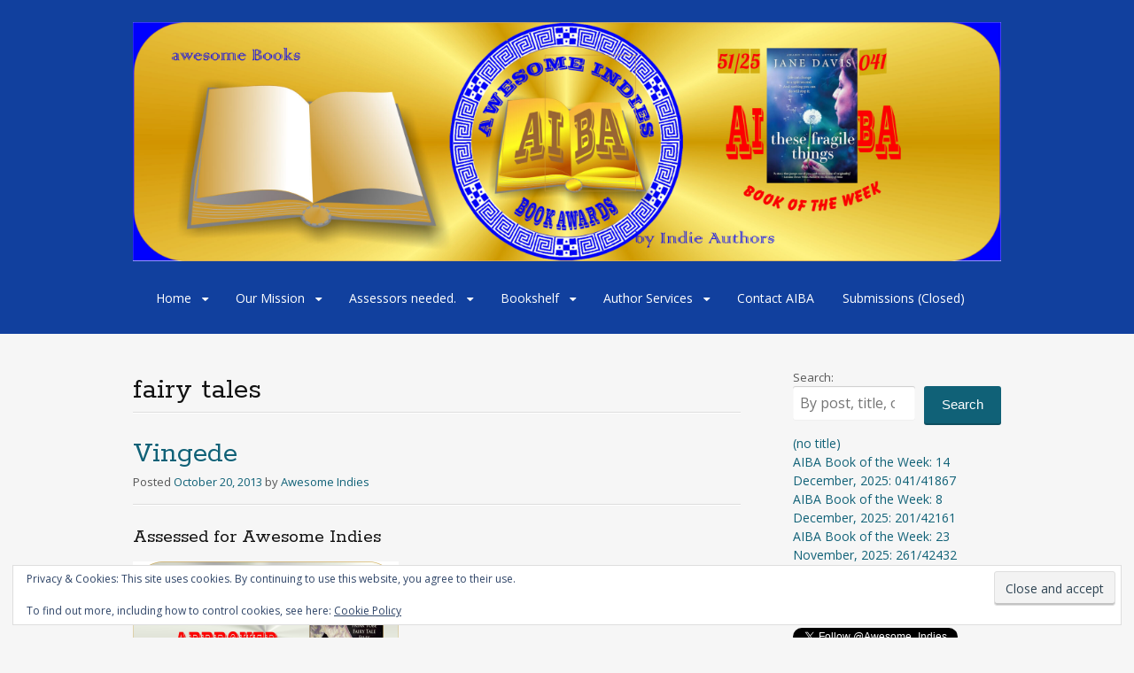

--- FILE ---
content_type: text/html; charset=UTF-8
request_url: https://awesomeindies.net/tag/fairy-tales/
body_size: 20681
content:
<!DOCTYPE html>
<html lang="en-GB">
<head>
<meta charset="UTF-8">
<meta name="viewport" content="width=device-width, initial-scale=1">
<link rel="profile" href="http://gmpg.org/xfn/11">
<link rel="pingback" href="https://awesomeindies.net/xmlrpc.php">
<!--[if lt IE 9]>
<script data-jetpack-boost="ignore" src="https://awesomeindies.net/wp-content/themes/portfolio-press/js/html5.js"></script>
<![endif]-->
<style id="jetpack-boost-critical-css">@media all{.wp-block-latest-posts{box-sizing:border-box}.wp-block-latest-posts.wp-block-latest-posts__list{list-style:none}.wp-block-latest-posts.wp-block-latest-posts__list li{clear:both;overflow-wrap:break-word}:root :where(.wp-block-latest-posts.wp-block-latest-posts__list){padding-left:0}ul{box-sizing:border-box}.wp-block-search__button{margin-left:10px;word-break:normal}:where(.wp-block-search__button){border:1px solid #ccc;padding:6px 10px}.wp-block-search__inside-wrapper{display:flex;flex:auto;flex-wrap:nowrap;max-width:100%}.wp-block-search__label{width:100%}:where(.wp-block-search__input){appearance:none;border:1px solid #949494;flex-grow:1;font-family:inherit;font-size:inherit;font-style:inherit;font-weight:inherit;letter-spacing:inherit;line-height:inherit;margin-left:0;margin-right:0;min-width:3rem;padding:8px;text-decoration:unset!important;text-transform:inherit}.entry-content{counter-reset:footnotes}.screen-reader-text{word-wrap:normal!important;border:0;clip-path:inset(50%);height:1px;margin:-1px;overflow:hidden;padding:0;position:absolute;width:1px}.rcno-full-book-description::-webkit-scrollbar{width:.5em}.rcno-full-book{margin:0 0 1em 0;display:grid;grid-template-columns:250px auto;grid-column-gap:10px}.rcno-full-book:after{content:"";display:block;clear:both}.rcno-full-book .rcno-full-book-cover img.rcno-book-cover{width:100%;height:auto;display:block}.rcno-full-book-cover{background:rgb(96 125 139/.36);position:relative;align-self:start}.rcno-full-book-details{font-size:14px;line-height:1.6;margin:0 0 10px 0}.rcno-full-book-description{font-size:.9rem;line-height:1.5;clear:left;display:inline-block;height:13.5em;overflow:auto}.rcno-full-book-cover .rcno-admin-rating{background:rgb(78 78 78/.5);width:100%;text-align:center;line-height:1;position:absolute;bottom:0}@media (max-device-width:640px){.rcno-full-book{grid-template-columns:200px auto}}@media (max-device-width:480px){.rcno-full-book{grid-template-columns:1fr}}.rcno-book-slider-container{width:325px;position:relative}a,body,div,form,h1,h3,html,iframe,label,li,span,ul{border:0;font-family:inherit;font-size:100%;font-style:inherit;font-weight:inherit;margin:0;outline:0;padding:0;vertical-align:baseline}html{overflow-y:scroll;-webkit-text-size-adjust:100%;-ms-text-size-adjust:100%}*,:after,:before{box-sizing:border-box}body{background:#fff}article,header,nav{display:block}ul{list-style:none}a img{border:0}h1,h3{clear:both}ul{list-style-position:outside;margin:0 0 1em 1.5em}ul{list-style:disc}li>ul{margin-bottom:0}img{height:auto;max-width:100%}label{font-size:13px;display:block}button,input{font-size:100%;margin:0;vertical-align:baseline}.button,button,input[type=submit]{border-style:solid;border-width:0;margin:0 0 10px;position:relative;text-decoration:none;text-align:center;-webkit-appearance:none;border-radius:3px;display:inline-block;padding:7px 20px 9px;background-color:#106177;box-shadow:inset 0-2px rgb(0 0 0/.2);color:#fff;font-size:15px}input[type=search]{-webkit-appearance:none;background-color:#fff;font-family:inherit;border:none;box-shadow:0 1px 0 rgb(0 0 0/.025),inset 0 1px 1px rgb(0 0 0/.2);color:rgb(0 0 0/.75);display:block;font-size:15px;margin:0 0 1em 0;padding:8px;width:100%;border-radius:3px;font-size:16px}html{height:100%}body{font-family:"Open Sans",sans-serif;background:#f6f6f6;color:#555;font-size:15px;line-height:1.5;min-height:100%;display:flex;flex-direction:column}h1,h3{font-family:Rokkitt,sans-serif;font-weight:400;color:#111;margin-bottom:.5em}h1{font-size:36px}h3{font-size:22px}a{color:#106177;text-decoration:none;word-wrap:break-word}.col-width{max-width:980px;margin:0 auto}.col-width:after{display:block;visibility:hidden;clear:both;height:0;content:""}@media (max-width:1020px){.col-width{padding:0 20px}}#page{flex:1 0 auto}#main{padding:40px 0 20px 0}#content{float:left;position:relative;width:70%;padding:0 0 4%}#sidebar{float:right;overflow:hidden;width:24%}#sidebar ul{margin:0 0 20px;list-style:none}@media (max-width:680px){#main{padding-top:35px}#content{width:100%;margin-bottom:35px;padding:0}#sidebar{float:none;clear:both;width:100%}}#branding{display:block;position:relative;padding:25px 0;background:#000}#logo{float:left;max-width:100%;padding-right:75px;line-height:1;word-wrap:break-word}#logo #site-title{color:#fff;font-family:Rokkitt,sans-serif;margin:0}#logo #site-title a{color:#fff;font-size:44px;text-decoration:none}.primary-navigation{display:block;clear:both;font-size:14px}.primary-navigation ul{margin:0;list-style:none}.primary-navigation li{border-top:1px solid rgb(255 255 255/.2);word-wrap:break-word}.primary-navigation ul ul li{border-top:none}.primary-navigation a{display:block;padding:8px 12px;color:#fff;text-decoration:none}.primary-navigation ul ul a{padding:8px 12px 8px 32px}.primary-navigation ul ul a:before{content:"- "}.primary-navigation .nav-menu{display:none;padding-top:20px;border-bottom:1px solid rgb(255 255 255/.2)}.menu-toggle{position:absolute;top:45px;right:20px;margin:0;color:#fff;font-size:18px;line-height:1}.menu-toggle:before{display:inline-block;margin-right:10px;color:#fff;font:normal 18px/1 PortfolioPressCustom;vertical-align:text-bottom;text-decoration:inherit;content:"";-webkit-font-smoothing:antialiased}@media screen and (min-width:780px){.primary-navigation{float:right;clear:none;margin-top:18px;padding:0}.primary-navigation .menu-toggle{display:none;padding:0}.primary-navigation .nav-menu{display:block;clear:both;padding-top:0;border-bottom:0}.primary-navigation li{display:inline-block;position:relative;border:0}.primary-navigation a{margin:0 4px 15px;padding:5px 12px}.primary-navigation ul ul{display:none;position:absolute;z-index:200;top:45px;left:0;width:200px;border-radius:3px;background:#333;text-align:center}.primary-navigation ul ul:before{position:absolute;top:-8px;left:50%;margin-left:-8px;border-right:8px solid #fff0;border-bottom:8px solid #232323;border-left:8px solid #fff0;content:" "}.primary-navigation ul ul li{width:100%;border-bottom:solid 1px rgb(255 255 255/.1)}.primary-navigation ul ul li:last-child{border-bottom:none}.primary-navigation ul ul a{position:relative;margin:0;padding:12px 16px;border-bottom:none;font-weight:400}.primary-navigation ul ul a:before{content:""}.primary-navigation .menu-item-has-children>a{padding-right:30px}.primary-navigation .menu-item-has-children>a:after{display:inline-block;position:absolute;top:10px;right:15px;font:normal 13px/1 PortfolioPressCustom;vertical-align:text-bottom;content:"";-webkit-font-smoothing:antialiased}}#content article{display:block;margin-bottom:30px}.entry-header{margin-bottom:20px;border-bottom:1px solid #ddd;box-shadow:0 1px 0 0#fff}.entry-meta{display:block;clear:both;margin:0 0 15px 0;font-size:13px}#content .entry-title{margin:0 0 5px;padding:0;text-shadow:0 1px 1px #fff;font-size:34px;line-height:1}.widget-container{margin:0 0 30px 0;font-size:14px}.widget-container h3{margin:0 0 20px;padding:0 0 10px;border-bottom:3px solid #ddd;color:#555;box-shadow:0 1px 0 0#fff;text-shadow:0 1px 1px #fff;font-size:18px;text-transform:uppercase}.widget-container ul{clear:both;padding-left:0;list-style:none}.widget-container ul li a{text-decoration:none}.screen-reader-text{clip:rect(1px,1px,1px,1px);position:absolute!important;height:1px;width:1px;overflow:hidden}iframe{max-width:100%}@font-face{font-family:PortfolioPressCustom;font-weight:400;font-style:normal}#likes-other-gravatars{display:none;position:absolute;padding:9px 12px 10px 12px;background-color:#fff;border:solid 1px #dcdcde;border-radius:4px;box-shadow:none;min-width:220px;max-height:240px;height:auto;overflow:auto;z-index:1000}#likes-other-gravatars *{line-height:normal}#likes-other-gravatars .likes-text{color:#101517;font-size:12px;font-weight:500;padding-bottom:8px}#likes-other-gravatars ul{margin:0;padding:0;text-indent:0;list-style-type:none}#likes-other-gravatars ul.wpl-avatars{overflow:auto;display:block;max-height:190px}.post-likes-widget-placeholder .button{display:none}.sd-content ul{padding:0!important;margin:0!important;list-style:none!important}.sd-content ul li{display:inline-block;margin:0 8px 12px 0;padding:0}.sd-content ul li a.sd-button,.sd-social-icon-text .sd-content ul li a.sd-button{text-decoration:none!important;display:inline-block;font-size:13px;font-family:"Open Sans",sans-serif;font-weight:500;border-radius:4px;color:#2c3338!important;background:#fff;box-shadow:0 1px 2px rgb(0 0 0/.12),0 0 0 1px rgb(0 0 0/.12);text-shadow:none;line-height:23px;padding:4px 11px 3px 9px}.sd-content ul li a.sd-button>span,.sd-social-icon-text .sd-content ul li a.sd-button>span{line-height:23px;margin-left:6px}.sd-content ul li a.sd-button::before{display:inline-block;-webkit-font-smoothing:antialiased;-moz-osx-font-smoothing:grayscale;font:400 18px/1 social-logos;vertical-align:top;text-align:center}.sd-social-icon-text ul li a.sd-button::before{position:relative;top:2px}@media screen and (-webkit-min-device-pixel-ratio:0){.sd-content ul li a.sd-button::before{position:relative;top:2px}}.sd-social-icon-text .sd-content li.share-print a::before{content:""}.sd-social-icon-text .sd-content li.share-email a::before{content:""}.sd-social-icon-text .sd-content li.share-reddit a::before{content:""}.sd-social-icon-text .sd-content li.share-pocket a::before{content:""}.sd-social-icon-text .sd-content li.share-telegram a::before{content:""}.sd-social-icon-text .sd-content li.share-jetpack-whatsapp a::before{content:""}.sharing-hidden .inner{position:absolute;z-index:2;border:1px solid #ccc;padding:10px;background:#fff;box-shadow:0 5px 20px rgb(0 0 0/.2);border-radius:2px;margin-top:5px;max-width:400px}.sharing-hidden .inner ul{margin:0!important}.sharing-hidden .inner::after,.sharing-hidden .inner::before{position:absolute;z-index:1;top:-8px;left:20px;width:0;height:0;border-left:6px solid #fff0;border-right:6px solid #fff0;border-bottom:8px solid #ccc;content:"";display:block}.sharing-hidden .inner::after{z-index:2;top:-7px;border-left:6px solid #fff0;border-right:6px solid #fff0;border-bottom:8px solid #fff}.sharing-hidden ul{margin:0}}@media all{.owl-carousel{position:relative}.owl-carousel{display:none;width:100%;z-index:1}.widget_eu_cookie_law_widget{border:none;bottom:1em;left:1em;margin:0;padding:0;position:fixed;right:1em;width:auto;z-index:50001}#eu-cookie-law{background-color:#fff;border:1px solid #dedede;color:#2e4467;font-size:12px;line-height:1.5;overflow:hidden;padding:6px 6px 6px 15px;position:relative}#eu-cookie-law a{color:inherit;text-decoration:underline}#eu-cookie-law form{margin-bottom:0;position:static}#eu-cookie-law input{background:#f3f3f3;border:1px solid #dedede;border-radius:3px;color:#2e4453;display:inline;float:right;font-family:inherit;font-size:14px;font-weight:inherit;line-height:inherit;margin:0 0 0 5%;padding:8px 12px;position:static;text-transform:none}@media (max-width:600px){#eu-cookie-law{padding-bottom:55px}#eu-cookie-law input.accept{bottom:8px;position:absolute;right:8px}}}</style>		    <!-- PVC Template -->
    
		    <meta name='robots' content='index, follow, max-image-preview:large, max-snippet:-1, max-video-preview:-1' />

	<!-- This site is optimized with the Yoast SEO plugin v26.6 - https://yoast.com/wordpress/plugins/seo/ -->
	<title>fairy tales Archives - Awesome Indies Book Awards</title>
	<link rel="canonical" href="https://awesomeindies.net/tag/fairy-tales/" />
	<meta property="og:locale" content="en_GB" />
	<meta property="og:type" content="article" />
	<meta property="og:title" content="fairy tales Archives - Awesome Indies Book Awards" />
	<meta property="og:url" content="https://awesomeindies.net/tag/fairy-tales/" />
	<meta property="og:site_name" content="Awesome Indies Book Awards" />
	<meta name="twitter:card" content="summary_large_image" />
	<meta name="twitter:site" content="@Awesome_Indies" />
	<script data-jetpack-boost="ignore" type="application/ld+json" class="yoast-schema-graph">{"@context":"https://schema.org","@graph":[{"@type":"CollectionPage","@id":"https://awesomeindies.net/tag/fairy-tales/","url":"https://awesomeindies.net/tag/fairy-tales/","name":"fairy tales Archives - Awesome Indies Book Awards","isPartOf":{"@id":"https://awesomeindies.net/#website"},"breadcrumb":{"@id":"https://awesomeindies.net/tag/fairy-tales/#breadcrumb"},"inLanguage":"en-GB"},{"@type":"BreadcrumbList","@id":"https://awesomeindies.net/tag/fairy-tales/#breadcrumb","itemListElement":[{"@type":"ListItem","position":1,"name":"Home","item":"https://awesomeindies.net/"},{"@type":"ListItem","position":2,"name":"fairy tales"}]},{"@type":"WebSite","@id":"https://awesomeindies.net/#website","url":"https://awesomeindies.net/","name":"Awesome Indies Book Awards","description":"Great Books. Great Authors. We take the risk out of buying indie.","publisher":{"@id":"https://awesomeindies.net/#organization"},"potentialAction":[{"@type":"SearchAction","target":{"@type":"EntryPoint","urlTemplate":"https://awesomeindies.net/?s={search_term_string}"},"query-input":{"@type":"PropertyValueSpecification","valueRequired":true,"valueName":"search_term_string"}}],"inLanguage":"en-GB"},{"@type":"Organization","@id":"https://awesomeindies.net/#organization","name":"Awesome Indies Book Awards","url":"https://awesomeindies.net/","logo":{"@type":"ImageObject","inLanguage":"en-GB","@id":"https://awesomeindies.net/#/schema/logo/image/","url":"https://i1.wp.com/awesomeindies.net/wp-content/uploads/2019/07/awesome-indies-logo-circular-AIBA-e1599847120805.jpg?fit=501%2C512&ssl=1","contentUrl":"https://i1.wp.com/awesomeindies.net/wp-content/uploads/2019/07/awesome-indies-logo-circular-AIBA-e1599847120805.jpg?fit=501%2C512&ssl=1","width":501,"height":512,"caption":"Awesome Indies Book Awards"},"image":{"@id":"https://awesomeindies.net/#/schema/logo/image/"},"sameAs":["https://www.facebook.com/pg/AwesomeIndiesBookAwards/","https://x.com/Awesome_Indies"]}]}</script>
	<!-- / Yoast SEO plugin. -->


<link rel='dns-prefetch' href='//secure.gravatar.com' />
<link rel='dns-prefetch' href='//platform-api.sharethis.com' />
<link rel='dns-prefetch' href='//platform.twitter.com' />
<link rel='dns-prefetch' href='//stats.wp.com' />
<link rel='dns-prefetch' href='//fonts.googleapis.com' />
<link rel='dns-prefetch' href='//v0.wordpress.com' />
<link rel='dns-prefetch' href='//widgets.wp.com' />
<link rel='dns-prefetch' href='//s0.wp.com' />
<link rel='dns-prefetch' href='//0.gravatar.com' />
<link rel='dns-prefetch' href='//1.gravatar.com' />
<link rel='dns-prefetch' href='//2.gravatar.com' />
<link rel='preconnect' href='//i0.wp.com' />
<link rel='preconnect' href='//c0.wp.com' />
<link rel="alternate" type="application/rss+xml" title="Awesome Indies Book Awards &raquo; Feed" href="https://awesomeindies.net/feed/" />
<link rel="alternate" type="application/rss+xml" title="Awesome Indies Book Awards &raquo; Comments Feed" href="https://awesomeindies.net/comments/feed/" />
<link rel="alternate" type="application/rss+xml" title="Awesome Indies Book Awards &raquo; fairy tales Tag Feed" href="https://awesomeindies.net/tag/fairy-tales/feed/" />
<noscript><link rel='stylesheet' id='all-css-9ecbe261f7765c9574d1e58141766dac' href='https://awesomeindies.net/wp-content/boost-cache/static/6a29548826.min.css' type='text/css' media='all' /></noscript><link rel='stylesheet' id='all-css-9ecbe261f7765c9574d1e58141766dac' href='https://awesomeindies.net/wp-content/boost-cache/static/6a29548826.min.css' type='text/css' media="not all" data-media="all" onload="this.media=this.dataset.media; delete this.dataset.media; this.removeAttribute( 'onload' );" />
<style id='recencio-book-reviews-inline-css'>

				.rcno-admin-rating span {
				    color: rgba(255, 235, 59, 1)
				}
			
					ul.rcno-taxlist-book-covers {
					    display: flex;
					    justify-content: flex-start;
					    flex-wrap: wrap;
					    list-style: none;
					}
					ul.rcno-taxlist-book-covers li {
					    flex: 0 1 85px;
					    margin: 0 10px 10px 0;
					}
					ul.rcno-taxlist-book-covers p {
					    display: none;
					}
				
/*# sourceURL=recencio-book-reviews-inline-css */
</style>
<style id='wp-img-auto-sizes-contain-inline-css'>
img:is([sizes=auto i],[sizes^="auto," i]){contain-intrinsic-size:3000px 1500px}
/*# sourceURL=wp-img-auto-sizes-contain-inline-css */
</style>
<style id='wp-emoji-styles-inline-css'>

	img.wp-smiley, img.emoji {
		display: inline !important;
		border: none !important;
		box-shadow: none !important;
		height: 1em !important;
		width: 1em !important;
		margin: 0 0.07em !important;
		vertical-align: -0.1em !important;
		background: none !important;
		padding: 0 !important;
	}
/*# sourceURL=wp-emoji-styles-inline-css */
</style>
<style id='wp-block-library-inline-css'>
:root{--wp-block-synced-color:#7a00df;--wp-block-synced-color--rgb:122,0,223;--wp-bound-block-color:var(--wp-block-synced-color);--wp-editor-canvas-background:#ddd;--wp-admin-theme-color:#007cba;--wp-admin-theme-color--rgb:0,124,186;--wp-admin-theme-color-darker-10:#006ba1;--wp-admin-theme-color-darker-10--rgb:0,107,160.5;--wp-admin-theme-color-darker-20:#005a87;--wp-admin-theme-color-darker-20--rgb:0,90,135;--wp-admin-border-width-focus:2px}@media (min-resolution:192dpi){:root{--wp-admin-border-width-focus:1.5px}}.wp-element-button{cursor:pointer}:root .has-very-light-gray-background-color{background-color:#eee}:root .has-very-dark-gray-background-color{background-color:#313131}:root .has-very-light-gray-color{color:#eee}:root .has-very-dark-gray-color{color:#313131}:root .has-vivid-green-cyan-to-vivid-cyan-blue-gradient-background{background:linear-gradient(135deg,#00d084,#0693e3)}:root .has-purple-crush-gradient-background{background:linear-gradient(135deg,#34e2e4,#4721fb 50%,#ab1dfe)}:root .has-hazy-dawn-gradient-background{background:linear-gradient(135deg,#faaca8,#dad0ec)}:root .has-subdued-olive-gradient-background{background:linear-gradient(135deg,#fafae1,#67a671)}:root .has-atomic-cream-gradient-background{background:linear-gradient(135deg,#fdd79a,#004a59)}:root .has-nightshade-gradient-background{background:linear-gradient(135deg,#330968,#31cdcf)}:root .has-midnight-gradient-background{background:linear-gradient(135deg,#020381,#2874fc)}:root{--wp--preset--font-size--normal:16px;--wp--preset--font-size--huge:42px}.has-regular-font-size{font-size:1em}.has-larger-font-size{font-size:2.625em}.has-normal-font-size{font-size:var(--wp--preset--font-size--normal)}.has-huge-font-size{font-size:var(--wp--preset--font-size--huge)}:root .has-text-align-center{text-align:center}:root .has-text-align-left{text-align:left}:root .has-text-align-right{text-align:right}.has-fit-text{white-space:nowrap!important}#end-resizable-editor-section{display:none}.aligncenter{clear:both}.items-justified-left{justify-content:flex-start}.items-justified-center{justify-content:center}.items-justified-right{justify-content:flex-end}.items-justified-space-between{justify-content:space-between}.screen-reader-text{word-wrap:normal!important;border:0;clip-path:inset(50%);height:1px;margin:-1px;overflow:hidden;padding:0;position:absolute;width:1px}.screen-reader-text:focus{background-color:#ddd;clip-path:none;color:#444;display:block;font-size:1em;height:auto;left:5px;line-height:normal;padding:15px 23px 14px;text-decoration:none;top:5px;width:auto;z-index:100000}html :where(.has-border-color){border-style:solid}html :where([style*=border-top-color]){border-top-style:solid}html :where([style*=border-right-color]){border-right-style:solid}html :where([style*=border-bottom-color]){border-bottom-style:solid}html :where([style*=border-left-color]){border-left-style:solid}html :where([style*=border-width]){border-style:solid}html :where([style*=border-top-width]){border-top-style:solid}html :where([style*=border-right-width]){border-right-style:solid}html :where([style*=border-bottom-width]){border-bottom-style:solid}html :where([style*=border-left-width]){border-left-style:solid}html :where(img[class*=wp-image-]){height:auto;max-width:100%}:where(figure){margin:0 0 1em}html :where(.is-position-sticky){--wp-admin--admin-bar--position-offset:var(--wp-admin--admin-bar--height,0px)}@media screen and (max-width:600px){html :where(.is-position-sticky){--wp-admin--admin-bar--position-offset:0px}}

/*# sourceURL=wp-block-library-inline-css */
</style><style id='wp-block-paragraph-inline-css'>
.is-small-text{font-size:.875em}.is-regular-text{font-size:1em}.is-large-text{font-size:2.25em}.is-larger-text{font-size:3em}.has-drop-cap:not(:focus):first-letter{float:left;font-size:8.4em;font-style:normal;font-weight:100;line-height:.68;margin:.05em .1em 0 0;text-transform:uppercase}body.rtl .has-drop-cap:not(:focus):first-letter{float:none;margin-left:.1em}p.has-drop-cap.has-background{overflow:hidden}:root :where(p.has-background){padding:1.25em 2.375em}:where(p.has-text-color:not(.has-link-color)) a{color:inherit}p.has-text-align-left[style*="writing-mode:vertical-lr"],p.has-text-align-right[style*="writing-mode:vertical-rl"]{rotate:180deg}
/*# sourceURL=https://awesomeindies.net/wp-content/plugins/gutenberg/build/styles/block-library/paragraph/style.css */
</style>
<style id='wp-block-heading-inline-css'>
h1:where(.wp-block-heading).has-background,h2:where(.wp-block-heading).has-background,h3:where(.wp-block-heading).has-background,h4:where(.wp-block-heading).has-background,h5:where(.wp-block-heading).has-background,h6:where(.wp-block-heading).has-background{padding:1.25em 2.375em}h1.has-text-align-left[style*=writing-mode]:where([style*=vertical-lr]),h1.has-text-align-right[style*=writing-mode]:where([style*=vertical-rl]),h2.has-text-align-left[style*=writing-mode]:where([style*=vertical-lr]),h2.has-text-align-right[style*=writing-mode]:where([style*=vertical-rl]),h3.has-text-align-left[style*=writing-mode]:where([style*=vertical-lr]),h3.has-text-align-right[style*=writing-mode]:where([style*=vertical-rl]),h4.has-text-align-left[style*=writing-mode]:where([style*=vertical-lr]),h4.has-text-align-right[style*=writing-mode]:where([style*=vertical-rl]),h5.has-text-align-left[style*=writing-mode]:where([style*=vertical-lr]),h5.has-text-align-right[style*=writing-mode]:where([style*=vertical-rl]),h6.has-text-align-left[style*=writing-mode]:where([style*=vertical-lr]),h6.has-text-align-right[style*=writing-mode]:where([style*=vertical-rl]){rotate:180deg}
/*# sourceURL=https://awesomeindies.net/wp-content/plugins/gutenberg/build/styles/block-library/heading/style.css */
</style>
<style id='wp-block-image-inline-css'>
.wp-block-image>a,.wp-block-image>figure>a{display:inline-block}.wp-block-image img{box-sizing:border-box;height:auto;max-width:100%;vertical-align:bottom}@media not (prefers-reduced-motion){.wp-block-image img.hide{visibility:hidden}.wp-block-image img.show{animation:show-content-image .4s}}.wp-block-image[style*=border-radius] img,.wp-block-image[style*=border-radius]>a{border-radius:inherit}.wp-block-image.has-custom-border img{box-sizing:border-box}.wp-block-image.aligncenter{text-align:center}.wp-block-image.alignfull>a,.wp-block-image.alignwide>a{width:100%}.wp-block-image.alignfull img,.wp-block-image.alignwide img{height:auto;width:100%}.wp-block-image .aligncenter,.wp-block-image .alignleft,.wp-block-image .alignright,.wp-block-image.aligncenter,.wp-block-image.alignleft,.wp-block-image.alignright{display:table}.wp-block-image .aligncenter>figcaption,.wp-block-image .alignleft>figcaption,.wp-block-image .alignright>figcaption,.wp-block-image.aligncenter>figcaption,.wp-block-image.alignleft>figcaption,.wp-block-image.alignright>figcaption{caption-side:bottom;display:table-caption}.wp-block-image .alignleft{float:left;margin:.5em 1em .5em 0}.wp-block-image .alignright{float:right;margin:.5em 0 .5em 1em}.wp-block-image .aligncenter{margin-left:auto;margin-right:auto}.wp-block-image :where(figcaption){margin-bottom:1em;margin-top:.5em}.wp-block-image.is-style-circle-mask img{border-radius:9999px}@supports ((-webkit-mask-image:none) or (mask-image:none)) or (-webkit-mask-image:none){.wp-block-image.is-style-circle-mask img{border-radius:0;-webkit-mask-image:url('data:image/svg+xml;utf8,<svg viewBox="0 0 100 100" xmlns="http://www.w3.org/2000/svg"><circle cx="50" cy="50" r="50"/></svg>');mask-image:url('data:image/svg+xml;utf8,<svg viewBox="0 0 100 100" xmlns="http://www.w3.org/2000/svg"><circle cx="50" cy="50" r="50"/></svg>');mask-mode:alpha;-webkit-mask-position:center;mask-position:center;-webkit-mask-repeat:no-repeat;mask-repeat:no-repeat;-webkit-mask-size:contain;mask-size:contain}}:root :where(.wp-block-image.is-style-rounded img,.wp-block-image .is-style-rounded img){border-radius:9999px}.wp-block-image figure{margin:0}.wp-lightbox-container{display:flex;flex-direction:column;position:relative}.wp-lightbox-container img{cursor:zoom-in}.wp-lightbox-container img:hover+button{opacity:1}.wp-lightbox-container button{align-items:center;backdrop-filter:blur(16px) saturate(180%);background-color:#5a5a5a40;border:none;border-radius:4px;cursor:zoom-in;display:flex;height:20px;justify-content:center;opacity:0;padding:0;position:absolute;right:16px;text-align:center;top:16px;width:20px;z-index:100}@media not (prefers-reduced-motion){.wp-lightbox-container button{transition:opacity .2s ease}}.wp-lightbox-container button:focus-visible{outline:3px auto #5a5a5a40;outline:3px auto -webkit-focus-ring-color;outline-offset:3px}.wp-lightbox-container button:hover{cursor:pointer;opacity:1}.wp-lightbox-container button:focus{opacity:1}.wp-lightbox-container button:focus,.wp-lightbox-container button:hover,.wp-lightbox-container button:not(:hover):not(:active):not(.has-background){background-color:#5a5a5a40;border:none}.wp-lightbox-overlay{box-sizing:border-box;cursor:zoom-out;height:100vh;left:0;overflow:hidden;position:fixed;top:0;visibility:hidden;width:100%;z-index:100000}.wp-lightbox-overlay .close-button{align-items:center;cursor:pointer;display:flex;justify-content:center;min-height:40px;min-width:40px;padding:0;position:absolute;right:calc(env(safe-area-inset-right) + 16px);top:calc(env(safe-area-inset-top) + 16px);z-index:5000000}.wp-lightbox-overlay .close-button:focus,.wp-lightbox-overlay .close-button:hover,.wp-lightbox-overlay .close-button:not(:hover):not(:active):not(.has-background){background:none;border:none}.wp-lightbox-overlay .lightbox-image-container{height:var(--wp--lightbox-container-height);left:50%;overflow:hidden;position:absolute;top:50%;transform:translate(-50%,-50%);transform-origin:top left;width:var(--wp--lightbox-container-width);z-index:9999999999}.wp-lightbox-overlay .wp-block-image{align-items:center;box-sizing:border-box;display:flex;height:100%;justify-content:center;margin:0;position:relative;transform-origin:0 0;width:100%;z-index:3000000}.wp-lightbox-overlay .wp-block-image img{height:var(--wp--lightbox-image-height);min-height:var(--wp--lightbox-image-height);min-width:var(--wp--lightbox-image-width);width:var(--wp--lightbox-image-width)}.wp-lightbox-overlay .wp-block-image figcaption{display:none}.wp-lightbox-overlay button{background:none;border:none}.wp-lightbox-overlay .scrim{background-color:#fff;height:100%;opacity:.9;position:absolute;width:100%;z-index:2000000}.wp-lightbox-overlay.active{visibility:visible}@media not (prefers-reduced-motion){.wp-lightbox-overlay.active{animation:turn-on-visibility .25s both}.wp-lightbox-overlay.active img{animation:turn-on-visibility .35s both}.wp-lightbox-overlay.show-closing-animation:not(.active){animation:turn-off-visibility .35s both}.wp-lightbox-overlay.show-closing-animation:not(.active) img{animation:turn-off-visibility .25s both}.wp-lightbox-overlay.zoom.active{animation:none;opacity:1;visibility:visible}.wp-lightbox-overlay.zoom.active .lightbox-image-container{animation:lightbox-zoom-in .4s}.wp-lightbox-overlay.zoom.active .lightbox-image-container img{animation:none}.wp-lightbox-overlay.zoom.active .scrim{animation:turn-on-visibility .4s forwards}.wp-lightbox-overlay.zoom.show-closing-animation:not(.active){animation:none}.wp-lightbox-overlay.zoom.show-closing-animation:not(.active) .lightbox-image-container{animation:lightbox-zoom-out .4s}.wp-lightbox-overlay.zoom.show-closing-animation:not(.active) .lightbox-image-container img{animation:none}.wp-lightbox-overlay.zoom.show-closing-animation:not(.active) .scrim{animation:turn-off-visibility .4s forwards}}@keyframes show-content-image{0%{visibility:hidden}99%{visibility:hidden}to{visibility:visible}}@keyframes turn-on-visibility{0%{opacity:0}to{opacity:1}}@keyframes turn-off-visibility{0%{opacity:1;visibility:visible}99%{opacity:0;visibility:visible}to{opacity:0;visibility:hidden}}@keyframes lightbox-zoom-in{0%{transform:translate(calc((-100vw + var(--wp--lightbox-scrollbar-width))/2 + var(--wp--lightbox-initial-left-position)),calc(-50vh + var(--wp--lightbox-initial-top-position))) scale(var(--wp--lightbox-scale))}to{transform:translate(-50%,-50%) scale(1)}}@keyframes lightbox-zoom-out{0%{transform:translate(-50%,-50%) scale(1);visibility:visible}99%{visibility:visible}to{transform:translate(calc((-100vw + var(--wp--lightbox-scrollbar-width))/2 + var(--wp--lightbox-initial-left-position)),calc(-50vh + var(--wp--lightbox-initial-top-position))) scale(var(--wp--lightbox-scale));visibility:hidden}}
/*# sourceURL=https://awesomeindies.net/wp-content/plugins/gutenberg/build/styles/block-library/image/style.css */
</style>
<style id='wp-block-latest-posts-inline-css'>
.wp-block-latest-posts{box-sizing:border-box}.wp-block-latest-posts.alignleft{margin-right:2em}.wp-block-latest-posts.alignright{margin-left:2em}.wp-block-latest-posts.wp-block-latest-posts__list{list-style:none}.wp-block-latest-posts.wp-block-latest-posts__list li{clear:both;overflow-wrap:break-word}.wp-block-latest-posts.is-grid{display:flex;flex-wrap:wrap}.wp-block-latest-posts.is-grid li{margin:0 1.25em 1.25em 0;width:100%}@media (min-width:600px){.wp-block-latest-posts.columns-2 li{width:calc(50% - .625em)}.wp-block-latest-posts.columns-2 li:nth-child(2n){margin-right:0}.wp-block-latest-posts.columns-3 li{width:calc(33.33333% - .83333em)}.wp-block-latest-posts.columns-3 li:nth-child(3n){margin-right:0}.wp-block-latest-posts.columns-4 li{width:calc(25% - .9375em)}.wp-block-latest-posts.columns-4 li:nth-child(4n){margin-right:0}.wp-block-latest-posts.columns-5 li{width:calc(20% - 1em)}.wp-block-latest-posts.columns-5 li:nth-child(5n){margin-right:0}.wp-block-latest-posts.columns-6 li{width:calc(16.66667% - 1.04167em)}.wp-block-latest-posts.columns-6 li:nth-child(6n){margin-right:0}}:root :where(.wp-block-latest-posts.is-grid){padding:0}:root :where(.wp-block-latest-posts.wp-block-latest-posts__list){padding-left:0}.wp-block-latest-posts__post-author,.wp-block-latest-posts__post-date{display:block;font-size:.8125em}.wp-block-latest-posts__post-excerpt,.wp-block-latest-posts__post-full-content{margin-bottom:1em;margin-top:.5em}.wp-block-latest-posts__featured-image a{display:inline-block}.wp-block-latest-posts__featured-image img{height:auto;max-width:100%;width:auto}.wp-block-latest-posts__featured-image.alignleft{float:left;margin-right:1em}.wp-block-latest-posts__featured-image.alignright{float:right;margin-left:1em}.wp-block-latest-posts__featured-image.aligncenter{margin-bottom:1em;text-align:center}
/*# sourceURL=https://awesomeindies.net/wp-content/plugins/gutenberg/build/styles/block-library/latest-posts/style.css */
</style>
<style id='wp-block-search-inline-css'>
.wp-block-search__button{margin-left:10px;word-break:normal}.wp-block-search__button.has-icon{line-height:0}.wp-block-search__button svg{fill:currentColor;height:1.25em;min-height:24px;min-width:24px;vertical-align:text-bottom;width:1.25em}:where(.wp-block-search__button){border:1px solid #ccc;padding:6px 10px}.wp-block-search__inside-wrapper{display:flex;flex:auto;flex-wrap:nowrap;max-width:100%}.wp-block-search__label{width:100%}.wp-block-search.wp-block-search__button-only .wp-block-search__button{box-sizing:border-box;display:flex;flex-shrink:0;justify-content:center;margin-left:0;max-width:100%}.wp-block-search.wp-block-search__button-only .wp-block-search__inside-wrapper{min-width:0!important;transition-property:width}.wp-block-search.wp-block-search__button-only .wp-block-search__input{flex-basis:100%;transition-duration:.3s}.wp-block-search.wp-block-search__button-only.wp-block-search__searchfield-hidden,.wp-block-search.wp-block-search__button-only.wp-block-search__searchfield-hidden .wp-block-search__inside-wrapper{overflow:hidden}.wp-block-search.wp-block-search__button-only.wp-block-search__searchfield-hidden .wp-block-search__input{border-left-width:0!important;border-right-width:0!important;flex-basis:0;flex-grow:0;margin:0;min-width:0!important;padding-left:0!important;padding-right:0!important;width:0!important}:where(.wp-block-search__input){appearance:none;border:1px solid #949494;flex-grow:1;font-family:inherit;font-size:inherit;font-style:inherit;font-weight:inherit;letter-spacing:inherit;line-height:inherit;margin-left:0;margin-right:0;min-width:3rem;padding:8px;text-decoration:unset!important;text-transform:inherit}:where(.wp-block-search__button-inside .wp-block-search__inside-wrapper){background-color:#fff;border:1px solid #949494;box-sizing:border-box;padding:4px}:where(.wp-block-search__button-inside .wp-block-search__inside-wrapper) .wp-block-search__input{border:none;border-radius:0;padding:0 4px}:where(.wp-block-search__button-inside .wp-block-search__inside-wrapper) .wp-block-search__input:focus{outline:none}:where(.wp-block-search__button-inside .wp-block-search__inside-wrapper) :where(.wp-block-search__button){padding:4px 8px}.wp-block-search.aligncenter .wp-block-search__inside-wrapper{margin:auto}.wp-block[data-align=right] .wp-block-search.wp-block-search__button-only .wp-block-search__inside-wrapper{float:right}
/*# sourceURL=https://awesomeindies.net/wp-content/plugins/gutenberg/build/styles/block-library/search/style.css */
</style>
<style id='global-styles-inline-css'>
:root{--wp--preset--aspect-ratio--square: 1;--wp--preset--aspect-ratio--4-3: 4/3;--wp--preset--aspect-ratio--3-4: 3/4;--wp--preset--aspect-ratio--3-2: 3/2;--wp--preset--aspect-ratio--2-3: 2/3;--wp--preset--aspect-ratio--16-9: 16/9;--wp--preset--aspect-ratio--9-16: 9/16;--wp--preset--color--black: #000000;--wp--preset--color--cyan-bluish-gray: #abb8c3;--wp--preset--color--white: #ffffff;--wp--preset--color--pale-pink: #f78da7;--wp--preset--color--vivid-red: #cf2e2e;--wp--preset--color--luminous-vivid-orange: #ff6900;--wp--preset--color--luminous-vivid-amber: #fcb900;--wp--preset--color--light-green-cyan: #7bdcb5;--wp--preset--color--vivid-green-cyan: #00d084;--wp--preset--color--pale-cyan-blue: #8ed1fc;--wp--preset--color--vivid-cyan-blue: #0693e3;--wp--preset--color--vivid-purple: #9b51e0;--wp--preset--gradient--vivid-cyan-blue-to-vivid-purple: linear-gradient(135deg,rgb(6,147,227) 0%,rgb(155,81,224) 100%);--wp--preset--gradient--light-green-cyan-to-vivid-green-cyan: linear-gradient(135deg,rgb(122,220,180) 0%,rgb(0,208,130) 100%);--wp--preset--gradient--luminous-vivid-amber-to-luminous-vivid-orange: linear-gradient(135deg,rgb(252,185,0) 0%,rgb(255,105,0) 100%);--wp--preset--gradient--luminous-vivid-orange-to-vivid-red: linear-gradient(135deg,rgb(255,105,0) 0%,rgb(207,46,46) 100%);--wp--preset--gradient--very-light-gray-to-cyan-bluish-gray: linear-gradient(135deg,rgb(238,238,238) 0%,rgb(169,184,195) 100%);--wp--preset--gradient--cool-to-warm-spectrum: linear-gradient(135deg,rgb(74,234,220) 0%,rgb(151,120,209) 20%,rgb(207,42,186) 40%,rgb(238,44,130) 60%,rgb(251,105,98) 80%,rgb(254,248,76) 100%);--wp--preset--gradient--blush-light-purple: linear-gradient(135deg,rgb(255,206,236) 0%,rgb(152,150,240) 100%);--wp--preset--gradient--blush-bordeaux: linear-gradient(135deg,rgb(254,205,165) 0%,rgb(254,45,45) 50%,rgb(107,0,62) 100%);--wp--preset--gradient--luminous-dusk: linear-gradient(135deg,rgb(255,203,112) 0%,rgb(199,81,192) 50%,rgb(65,88,208) 100%);--wp--preset--gradient--pale-ocean: linear-gradient(135deg,rgb(255,245,203) 0%,rgb(182,227,212) 50%,rgb(51,167,181) 100%);--wp--preset--gradient--electric-grass: linear-gradient(135deg,rgb(202,248,128) 0%,rgb(113,206,126) 100%);--wp--preset--gradient--midnight: linear-gradient(135deg,rgb(2,3,129) 0%,rgb(40,116,252) 100%);--wp--preset--font-size--small: 13px;--wp--preset--font-size--medium: 20px;--wp--preset--font-size--large: 36px;--wp--preset--font-size--x-large: 42px;--wp--preset--spacing--20: 0.44rem;--wp--preset--spacing--30: 0.67rem;--wp--preset--spacing--40: 1rem;--wp--preset--spacing--50: 1.5rem;--wp--preset--spacing--60: 2.25rem;--wp--preset--spacing--70: 3.38rem;--wp--preset--spacing--80: 5.06rem;--wp--preset--shadow--natural: 6px 6px 9px rgba(0, 0, 0, 0.2);--wp--preset--shadow--deep: 12px 12px 50px rgba(0, 0, 0, 0.4);--wp--preset--shadow--sharp: 6px 6px 0px rgba(0, 0, 0, 0.2);--wp--preset--shadow--outlined: 6px 6px 0px -3px rgb(255, 255, 255), 6px 6px rgb(0, 0, 0);--wp--preset--shadow--crisp: 6px 6px 0px rgb(0, 0, 0);}:where(.is-layout-flex){gap: 0.5em;}:where(.is-layout-grid){gap: 0.5em;}body .is-layout-flex{display: flex;}.is-layout-flex{flex-wrap: wrap;align-items: center;}.is-layout-flex > :is(*, div){margin: 0;}body .is-layout-grid{display: grid;}.is-layout-grid > :is(*, div){margin: 0;}:where(.wp-block-columns.is-layout-flex){gap: 2em;}:where(.wp-block-columns.is-layout-grid){gap: 2em;}:where(.wp-block-post-template.is-layout-flex){gap: 1.25em;}:where(.wp-block-post-template.is-layout-grid){gap: 1.25em;}.has-black-color{color: var(--wp--preset--color--black) !important;}.has-cyan-bluish-gray-color{color: var(--wp--preset--color--cyan-bluish-gray) !important;}.has-white-color{color: var(--wp--preset--color--white) !important;}.has-pale-pink-color{color: var(--wp--preset--color--pale-pink) !important;}.has-vivid-red-color{color: var(--wp--preset--color--vivid-red) !important;}.has-luminous-vivid-orange-color{color: var(--wp--preset--color--luminous-vivid-orange) !important;}.has-luminous-vivid-amber-color{color: var(--wp--preset--color--luminous-vivid-amber) !important;}.has-light-green-cyan-color{color: var(--wp--preset--color--light-green-cyan) !important;}.has-vivid-green-cyan-color{color: var(--wp--preset--color--vivid-green-cyan) !important;}.has-pale-cyan-blue-color{color: var(--wp--preset--color--pale-cyan-blue) !important;}.has-vivid-cyan-blue-color{color: var(--wp--preset--color--vivid-cyan-blue) !important;}.has-vivid-purple-color{color: var(--wp--preset--color--vivid-purple) !important;}.has-black-background-color{background-color: var(--wp--preset--color--black) !important;}.has-cyan-bluish-gray-background-color{background-color: var(--wp--preset--color--cyan-bluish-gray) !important;}.has-white-background-color{background-color: var(--wp--preset--color--white) !important;}.has-pale-pink-background-color{background-color: var(--wp--preset--color--pale-pink) !important;}.has-vivid-red-background-color{background-color: var(--wp--preset--color--vivid-red) !important;}.has-luminous-vivid-orange-background-color{background-color: var(--wp--preset--color--luminous-vivid-orange) !important;}.has-luminous-vivid-amber-background-color{background-color: var(--wp--preset--color--luminous-vivid-amber) !important;}.has-light-green-cyan-background-color{background-color: var(--wp--preset--color--light-green-cyan) !important;}.has-vivid-green-cyan-background-color{background-color: var(--wp--preset--color--vivid-green-cyan) !important;}.has-pale-cyan-blue-background-color{background-color: var(--wp--preset--color--pale-cyan-blue) !important;}.has-vivid-cyan-blue-background-color{background-color: var(--wp--preset--color--vivid-cyan-blue) !important;}.has-vivid-purple-background-color{background-color: var(--wp--preset--color--vivid-purple) !important;}.has-black-border-color{border-color: var(--wp--preset--color--black) !important;}.has-cyan-bluish-gray-border-color{border-color: var(--wp--preset--color--cyan-bluish-gray) !important;}.has-white-border-color{border-color: var(--wp--preset--color--white) !important;}.has-pale-pink-border-color{border-color: var(--wp--preset--color--pale-pink) !important;}.has-vivid-red-border-color{border-color: var(--wp--preset--color--vivid-red) !important;}.has-luminous-vivid-orange-border-color{border-color: var(--wp--preset--color--luminous-vivid-orange) !important;}.has-luminous-vivid-amber-border-color{border-color: var(--wp--preset--color--luminous-vivid-amber) !important;}.has-light-green-cyan-border-color{border-color: var(--wp--preset--color--light-green-cyan) !important;}.has-vivid-green-cyan-border-color{border-color: var(--wp--preset--color--vivid-green-cyan) !important;}.has-pale-cyan-blue-border-color{border-color: var(--wp--preset--color--pale-cyan-blue) !important;}.has-vivid-cyan-blue-border-color{border-color: var(--wp--preset--color--vivid-cyan-blue) !important;}.has-vivid-purple-border-color{border-color: var(--wp--preset--color--vivid-purple) !important;}.has-vivid-cyan-blue-to-vivid-purple-gradient-background{background: var(--wp--preset--gradient--vivid-cyan-blue-to-vivid-purple) !important;}.has-light-green-cyan-to-vivid-green-cyan-gradient-background{background: var(--wp--preset--gradient--light-green-cyan-to-vivid-green-cyan) !important;}.has-luminous-vivid-amber-to-luminous-vivid-orange-gradient-background{background: var(--wp--preset--gradient--luminous-vivid-amber-to-luminous-vivid-orange) !important;}.has-luminous-vivid-orange-to-vivid-red-gradient-background{background: var(--wp--preset--gradient--luminous-vivid-orange-to-vivid-red) !important;}.has-very-light-gray-to-cyan-bluish-gray-gradient-background{background: var(--wp--preset--gradient--very-light-gray-to-cyan-bluish-gray) !important;}.has-cool-to-warm-spectrum-gradient-background{background: var(--wp--preset--gradient--cool-to-warm-spectrum) !important;}.has-blush-light-purple-gradient-background{background: var(--wp--preset--gradient--blush-light-purple) !important;}.has-blush-bordeaux-gradient-background{background: var(--wp--preset--gradient--blush-bordeaux) !important;}.has-luminous-dusk-gradient-background{background: var(--wp--preset--gradient--luminous-dusk) !important;}.has-pale-ocean-gradient-background{background: var(--wp--preset--gradient--pale-ocean) !important;}.has-electric-grass-gradient-background{background: var(--wp--preset--gradient--electric-grass) !important;}.has-midnight-gradient-background{background: var(--wp--preset--gradient--midnight) !important;}.has-small-font-size{font-size: var(--wp--preset--font-size--small) !important;}.has-medium-font-size{font-size: var(--wp--preset--font-size--medium) !important;}.has-large-font-size{font-size: var(--wp--preset--font-size--large) !important;}.has-x-large-font-size{font-size: var(--wp--preset--font-size--x-large) !important;}
/*# sourceURL=global-styles-inline-css */
</style>

<style id='classic-theme-styles-inline-css'>
.wp-block-button__link{background-color:#32373c;border-radius:9999px;box-shadow:none;color:#fff;font-size:1.125em;padding:calc(.667em + 2px) calc(1.333em + 2px);text-decoration:none}.wp-block-file__button{background:#32373c;color:#fff}.wp-block-accordion-heading{margin:0}.wp-block-accordion-heading__toggle{background-color:inherit!important;color:inherit!important}.wp-block-accordion-heading__toggle:not(:focus-visible){outline:none}.wp-block-accordion-heading__toggle:focus,.wp-block-accordion-heading__toggle:hover{background-color:inherit!important;border:none;box-shadow:none;color:inherit;padding:var(--wp--preset--spacing--20,1em) 0;text-decoration:none}.wp-block-accordion-heading__toggle:focus-visible{outline:auto;outline-offset:0}
/*# sourceURL=https://awesomeindies.net/wp-content/plugins/gutenberg/build/styles/block-library/classic.css */
</style>
<noscript><link rel='stylesheet' id='portfoliopress_fonts-css' href='//fonts.googleapis.com/css?family=Open+Sans:400italic,400,600|Rokkitt:400,700' media='screen' />
</noscript><link rel='stylesheet' id='portfoliopress_fonts-css' href='//fonts.googleapis.com/css?family=Open+Sans:400italic,400,600|Rokkitt:400,700' media="not all" data-media="screen" onload="this.media=this.dataset.media; delete this.dataset.media; this.removeAttribute( 'onload' );" />
<noscript><link rel='stylesheet' id='a3pvc-css' href='//awesomeindies.net/wp-content/uploads/sass/pvc.min.css?ver=1671031699' media='all' />
</noscript><link rel='stylesheet' id='a3pvc-css' href='//awesomeindies.net/wp-content/uploads/sass/pvc.min.css?ver=1671031699' media="not all" data-media="all" onload="this.media=this.dataset.media; delete this.dataset.media; this.removeAttribute( 'onload' );" />
<script data-jetpack-boost="ignore" type="text/javascript" src="https://awesomeindies.net/wp-includes/js/jquery/jquery.min.js?ver=3.7.1" id="jquery-core-js"></script>






<link rel="https://api.w.org/" href="https://awesomeindies.net/wp-json/" /><link rel="alternate" title="JSON" type="application/json" href="https://awesomeindies.net/wp-json/wp/v2/tags/643" /><link rel="EditURI" type="application/rsd+xml" title="RSD" href="https://awesomeindies.net/xmlrpc.php?rsd" />
<meta name="generator" content="WordPress 6.9" />
	<style>img#wpstats{display:none}</style>
		        <link rel="shortcut icon" href="https://awesomeindies.net/wp-content/uploads/2019/07/awesome-indies-logo-circular-AIBA-e1599847120805.jpg" />
    		<link rel="apple-touch-icon" href="https://awesomeindies.net/wp-content/uploads/2019/07/awesome-indies-logo-circular-AIBA.jpg" />
	<!-- Portfolio Press Styling -->
<style type="text/css">
#branding { background:#11409e }
</style>

<link rel="me" href="https://twitter.com/Awesome_Indies"><meta name="twitter:widgets:link-color" content="#000000"><meta name="twitter:widgets:border-color" content="#000000"><meta name="twitter:partner" content="tfwp"><link rel="icon" href="https://i0.wp.com/awesomeindies.net/wp-content/uploads/2019/06/cropped-awesome-indies-logo-circular.jpg?fit=32%2C32&#038;ssl=1" sizes="32x32" />
<link rel="icon" href="https://i0.wp.com/awesomeindies.net/wp-content/uploads/2019/06/cropped-awesome-indies-logo-circular.jpg?fit=192%2C192&#038;ssl=1" sizes="192x192" />
<link rel="apple-touch-icon" href="https://i0.wp.com/awesomeindies.net/wp-content/uploads/2019/06/cropped-awesome-indies-logo-circular.jpg?fit=180%2C180&#038;ssl=1" />
<meta name="msapplication-TileImage" content="https://i0.wp.com/awesomeindies.net/wp-content/uploads/2019/06/cropped-awesome-indies-logo-circular.jpg?fit=270%2C270&#038;ssl=1" />

<meta name="twitter:card" content="summary"><meta name="twitter:title" content="Tag: fairy tales"><meta name="twitter:site" content="@Awesome_Indies">
		<style type="text/css" id="wp-custom-css">
			.rcno-book-description {
font-size: 16px;
}

.rcno-full-book-details {
	width: calc(100% - 220px);
}

.rcno-full-book-cover .rcno-admin-rating 

{
	position: relative;
}

#footer-widgets .owl-carousel {
    max-height: 330px;
    overflow: hidden;
}

#footer-widgets h3 {
    display: none;
}

article#post-547 .entry-header {
    display: none;
}

@media screen and (min-width: 780px) {
	.primary-navigation .nav-menu {
    display: flex;
    flex-wrap: wrap;
    justify-content: center;
	}
}		</style>
		<noscript><link rel='stylesheet' id='all-css-d1843b4f2f72b8bd5bee885613a499ae' href='https://awesomeindies.net/wp-content/boost-cache/static/c12ab42bb9.min.css' type='text/css' media='all' /></noscript><link rel='stylesheet' id='all-css-d1843b4f2f72b8bd5bee885613a499ae' href='https://awesomeindies.net/wp-content/boost-cache/static/c12ab42bb9.min.css' type='text/css' media="not all" data-media="all" onload="this.media=this.dataset.media; delete this.dataset.media; this.removeAttribute( 'onload' );" />
</head>

<body class="archive tag tag-fairy-tales tag-643 wp-theme-portfolio-press layout-2cr">
<div id="page">

	<header id="branding">
    	<div class="col-width">
        			<hgroup id="logo">
				<div id="site-title"><a href="https://awesomeindies.net/" rel="home">
                					<img src="https://awesomeindies.net/wp-content/uploads/2025/12/AIBA-Website-header-2-scaled.jpg" alt="Awesome Indies Book Awards">
				                </a>
                </div>
							</hgroup>

			<nav id="navigation" class="site-navigation primary-navigation" role="navigation">
				<h1 class="menu-toggle">Menu</h1>
				<a class="screen-reader-text skip-link" href="#content">Skip to content</a>
				<div class="menu-menu-1-container"><ul id="menu-menu-1" class="nav-menu"><li id="menu-item-6745" class="menu-item menu-item-type-post_type menu-item-object-page menu-item-home menu-item-has-children menu-item-6745"><a href="https://awesomeindies.net/">Home</a>
<ul class="sub-menu">
	<li id="menu-item-502" class="menu-item menu-item-type-custom menu-item-object-custom menu-item-home menu-item-502"><a href="https://awesomeindies.net">Welcome Page</a></li>
	<li id="menu-item-9926" class="menu-item menu-item-type-post_type menu-item-object-page current_page_parent menu-item-9926"><a href="https://awesomeindies.net/aiba-book-of-the-week/">AIBA Book of the Week</a></li>
	<li id="menu-item-5215" class="menu-item menu-item-type-taxonomy menu-item-object-category menu-item-5215"><a href="https://awesomeindies.net/category/aiba-news/">AIBA News and Updates</a></li>
	<li id="menu-item-5712" class="menu-item menu-item-type-taxonomy menu-item-object-category menu-item-5712"><a href="https://awesomeindies.net/category/aiba-news/promotions/">Promotions and Events</a></li>
	<li id="menu-item-5223" class="menu-item menu-item-type-taxonomy menu-item-object-category menu-item-5223"><a href="https://awesomeindies.net/category/additions/">Recent Additions</a></li>
	<li id="menu-item-5765" class="menu-item menu-item-type-post_type menu-item-object-page menu-item-5765"><a href="https://awesomeindies.net/contact-aiba/">Contact AIBA</a></li>
</ul>
</li>
<li id="menu-item-85" class="menu-item menu-item-type-post_type menu-item-object-page menu-item-has-children menu-item-85"><a href="https://awesomeindies.net/our_mission/">Our Mission</a>
<ul class="sub-menu">
	<li id="menu-item-857" class="menu-item menu-item-type-post_type menu-item-object-page menu-item-857"><a href="https://awesomeindies.net/our_mission/">Our Mission</a></li>
	<li id="menu-item-855" class="menu-item menu-item-type-post_type menu-item-object-page menu-item-855"><a href="https://awesomeindies.net/criteria/">The Assessment Criteria</a></li>
	<li id="menu-item-990" class="menu-item menu-item-type-post_type menu-item-object-page menu-item-990"><a href="https://awesomeindies.net/assessors-needed/">Assessors needed.</a></li>
	<li id="menu-item-4679" class="menu-item menu-item-type-post_type menu-item-object-page menu-item-4679"><a href="https://awesomeindies.net/mailing-list/">Join our Mailing List</a></li>
</ul>
</li>
<li id="menu-item-5003" class="menu-item menu-item-type-post_type menu-item-object-page menu-item-has-children menu-item-5003"><a href="https://awesomeindies.net/assessors-needed/">Assessors needed.</a>
<ul class="sub-menu">
	<li id="menu-item-5002" class="menu-item menu-item-type-post_type menu-item-object-page menu-item-5002"><a href="https://awesomeindies.net/criteria/">The Assessment Criteria</a></li>
	<li id="menu-item-5004" class="menu-item menu-item-type-post_type menu-item-object-page menu-item-5004"><a href="https://awesomeindies.net/assessors-needed/">Assessor Application</a></li>
</ul>
</li>
<li id="menu-item-102" class="menu-item menu-item-type-post_type menu-item-object-page menu-item-has-children menu-item-102"><a href="https://awesomeindies.net/bookshelf/">Bookshelf</a>
<ul class="sub-menu">
	<li id="menu-item-10844" class="menu-item menu-item-type-taxonomy menu-item-object-category menu-item-10844"><a href="https://awesomeindies.net/category/additions/">Recent Additions</a></li>
	<li id="menu-item-966" class="menu-item menu-item-type-post_type menu-item-object-page menu-item-966"><a href="https://awesomeindies.net/library/">Library (Alphabetical by title)</a></li>
	<li id="menu-item-3278" class="menu-item menu-item-type-post_type menu-item-object-page menu-item-3278"><a href="https://awesomeindies.net/authors/">Authors (Alphabetical by Surname)</a></li>
	<li id="menu-item-3269" class="menu-item menu-item-type-post_type menu-item-object-page menu-item-3269"><a href="https://awesomeindies.net/publishers/">Publishers</a></li>
	<li id="menu-item-6212" class="menu-item menu-item-type-post_type menu-item-object-page menu-item-6212"><a href="https://awesomeindies.net/index-of-awards/">Index of Awards</a></li>
</ul>
</li>
<li id="menu-item-859" class="menu-item menu-item-type-post_type menu-item-object-page menu-item-has-children menu-item-859"><a href="https://awesomeindies.net/?page_id=95">Author Services</a>
<ul class="sub-menu">
	<li id="menu-item-1032" class="menu-item menu-item-type-post_type menu-item-object-page menu-item-1032"><a href="https://awesomeindies.net/other-evaluation-websites/">Other Evaluation Websites</a></li>
	<li id="menu-item-9899" class="menu-item menu-item-type-post_type menu-item-object-page menu-item-9899"><a href="https://awesomeindies.net/author-services/manuscript-appraisals/">Manuscript Appraisals</a></li>
</ul>
</li>
<li id="menu-item-5764" class="menu-item menu-item-type-post_type menu-item-object-page menu-item-5764"><a href="https://awesomeindies.net/contact-aiba/">Contact AIBA</a></li>
<li id="menu-item-10772" class="menu-item menu-item-type-post_type menu-item-object-page menu-item-10772"><a href="https://awesomeindies.net/submissions-closed/">Submissions (Closed)</a></li>
</ul></div>			</nav>
		</div>
	</header><!-- #branding -->

	<div id="main">
    	<div class="col-width">
	<div id="primary">
		<div id="content" role="main">

						<header class="archive-header">
					<h1 class="archive-title">fairy tales</h1>
									</header>
			
		
						
				
<article id="post-892" class="post-892 rcno_review type-rcno_review status-publish hentry category-fantasy category-metaphysical-visionary category-mystery category-paranormal category-ya-fantasy-urban tag-catholic-fiction tag-fairy-tales tag-metaphysical tag-mystery tag-private-investigators tag-supernatural rcno_author-krisi-keley rcno_series-the-friar-tobe-fairy-tale-files rcno_publisher-s-h-publishing">

	<header class="entry-header">
		<h1 class="entry-title"><a href="https://awesomeindies.net/review/vingede-krisi-keley/">Vingede</a></h1>
				<div class="entry-meta">
			<span class="meta-prep meta-prep-author">Posted </span><a href="https://awesomeindies.net/review/vingede-krisi-keley/" rel="bookmark"><time class="entry-date" datetime="2013-10-20T14:27:07+00:00" pubdate>October 20, 2013</time></a> <span class="meta-sep"> by </span> <span class="author vcard"><a class="url fn n" href="https://awesomeindies.net/author/awesome-indies-book-review-archive/" title="View all posts by Awesome Indies">Awesome Indies</a></span>		</div><!-- .entry-meta -->
			</header><!-- .entry-header -->

	<div class="entry-content">
				
<div class="rcno-book-review-content"><h3 id="assessed-for-awesome-indies">Assessed for Awesome Indies</h3>
<p><img data-recalc-dims="1" decoding="async" class="alignnone size-medium wp-image-7810" src="https://i0.wp.com/awesomeindies.net/wp-content/uploads/2018/06/076-vingede-keley-768x1152-1.jpg?resize=300%2C163&#038;ssl=1" alt="" width="300" height="163" srcset="https://i0.wp.com/awesomeindies.net/wp-content/uploads/2018/06/076-vingede-keley-768x1152-1.jpg?resize=300%2C163&amp;ssl=1 300w, https://i0.wp.com/awesomeindies.net/wp-content/uploads/2018/06/076-vingede-keley-768x1152-1.jpg?resize=1024%2C555&amp;ssl=1 1024w, https://i0.wp.com/awesomeindies.net/wp-content/uploads/2018/06/076-vingede-keley-768x1152-1.jpg?resize=768%2C416&amp;ssl=1 768w, https://i0.wp.com/awesomeindies.net/wp-content/uploads/2018/06/076-vingede-keley-768x1152-1.jpg?resize=690%2C374&amp;ssl=1 690w, https://i0.wp.com/awesomeindies.net/wp-content/uploads/2018/06/076-vingede-keley-768x1152-1.jpg?resize=980%2C531&amp;ssl=1 980w, https://i0.wp.com/awesomeindies.net/wp-content/uploads/2018/06/076-vingede-keley-768x1152-1.jpg?w=1411&amp;ssl=1 1411w" sizes="(max-width: 300px) 100vw, 300px" /></p>

</div><!--- Recencio Book Reviews --->
<div class="twitter-share"><a href="https://twitter.com/intent/tweet?url=https%3A%2F%2Fawesomeindies.net%2Freview%2Fvingede-krisi-keley%2F&#038;via=Awesome_Indies&#038;related=awesome_indies%3AAwesome%20Indies" class="twitter-share-button">Tweet</a></div>
<div class="sharedaddy sd-sharing-enabled"><div class="robots-nocontent sd-block sd-social sd-social-icon-text sd-sharing"><h3 class="sd-title">Share this:</h3><div class="sd-content"><ul><li class="share-twitter"><a rel="nofollow noopener noreferrer"
				data-shared="sharing-twitter-892"
				class="share-twitter sd-button share-icon"
				href="https://awesomeindies.net/review/vingede-krisi-keley/?share=twitter"
				target="_blank"
				aria-labelledby="sharing-twitter-892"
				>
				<span id="sharing-twitter-892" hidden>Click to share on X (Opens in new window)</span>
				<span>X</span>
			</a></li><li class="share-facebook"><a rel="nofollow noopener noreferrer"
				data-shared="sharing-facebook-892"
				class="share-facebook sd-button share-icon"
				href="https://awesomeindies.net/review/vingede-krisi-keley/?share=facebook"
				target="_blank"
				aria-labelledby="sharing-facebook-892"
				>
				<span id="sharing-facebook-892" hidden>Click to share on Facebook (Opens in new window)</span>
				<span>Facebook</span>
			</a></li><li class="share-linkedin"><a rel="nofollow noopener noreferrer"
				data-shared="sharing-linkedin-892"
				class="share-linkedin sd-button share-icon"
				href="https://awesomeindies.net/review/vingede-krisi-keley/?share=linkedin"
				target="_blank"
				aria-labelledby="sharing-linkedin-892"
				>
				<span id="sharing-linkedin-892" hidden>Click to share on LinkedIn (Opens in new window)</span>
				<span>LinkedIn</span>
			</a></li><li class="share-tumblr"><a rel="nofollow noopener noreferrer"
				data-shared="sharing-tumblr-892"
				class="share-tumblr sd-button share-icon"
				href="https://awesomeindies.net/review/vingede-krisi-keley/?share=tumblr"
				target="_blank"
				aria-labelledby="sharing-tumblr-892"
				>
				<span id="sharing-tumblr-892" hidden>Click to share on Tumblr (Opens in new window)</span>
				<span>Tumblr</span>
			</a></li><li><a href="#" class="sharing-anchor sd-button share-more"><span>More</span></a></li><li class="share-end"></li></ul><div class="sharing-hidden"><div class="inner" style="display: none;"><ul><li class="share-print"><a rel="nofollow noopener noreferrer"
				data-shared="sharing-print-892"
				class="share-print sd-button share-icon"
				href="https://awesomeindies.net/review/vingede-krisi-keley/?share=print"
				target="_blank"
				aria-labelledby="sharing-print-892"
				>
				<span id="sharing-print-892" hidden>Click to print (Opens in new window)</span>
				<span>Print</span>
			</a></li><li class="share-reddit"><a rel="nofollow noopener noreferrer"
				data-shared="sharing-reddit-892"
				class="share-reddit sd-button share-icon"
				href="https://awesomeindies.net/review/vingede-krisi-keley/?share=reddit"
				target="_blank"
				aria-labelledby="sharing-reddit-892"
				>
				<span id="sharing-reddit-892" hidden>Click to share on Reddit (Opens in new window)</span>
				<span>Reddit</span>
			</a></li><li class="share-jetpack-whatsapp"><a rel="nofollow noopener noreferrer"
				data-shared="sharing-whatsapp-892"
				class="share-jetpack-whatsapp sd-button share-icon"
				href="https://awesomeindies.net/review/vingede-krisi-keley/?share=jetpack-whatsapp"
				target="_blank"
				aria-labelledby="sharing-whatsapp-892"
				>
				<span id="sharing-whatsapp-892" hidden>Click to share on WhatsApp (Opens in new window)</span>
				<span>WhatsApp</span>
			</a></li><li class="share-pocket"><a rel="nofollow noopener noreferrer"
				data-shared="sharing-pocket-892"
				class="share-pocket sd-button share-icon"
				href="https://awesomeindies.net/review/vingede-krisi-keley/?share=pocket"
				target="_blank"
				aria-labelledby="sharing-pocket-892"
				>
				<span id="sharing-pocket-892" hidden>Click to share on Pocket (Opens in new window)</span>
				<span>Pocket</span>
			</a></li><li class="share-email"><a rel="nofollow noopener noreferrer"
				data-shared="sharing-email-892"
				class="share-email sd-button share-icon"
				href="mailto:?subject=%5BShared%20Post%5D%20Vingede&#038;body=https%3A%2F%2Fawesomeindies.net%2Freview%2Fvingede-krisi-keley%2F&#038;share=email"
				target="_blank"
				aria-labelledby="sharing-email-892"
				data-email-share-error-title="Do you have email set up?" data-email-share-error-text="If you&#039;re having problems sharing via email, you might not have email set up for your browser. You may need to create a new email yourself." data-email-share-nonce="6c29fd59c1" data-email-share-track-url="https://awesomeindies.net/review/vingede-krisi-keley/?share=email">
				<span id="sharing-email-892" hidden>Click to email a link to a friend (Opens in new window)</span>
				<span>Email</span>
			</a></li><li class="share-telegram"><a rel="nofollow noopener noreferrer"
				data-shared="sharing-telegram-892"
				class="share-telegram sd-button share-icon"
				href="https://awesomeindies.net/review/vingede-krisi-keley/?share=telegram"
				target="_blank"
				aria-labelledby="sharing-telegram-892"
				>
				<span id="sharing-telegram-892" hidden>Click to share on Telegram (Opens in new window)</span>
				<span>Telegram</span>
			</a></li><li class="share-end"></li></ul></div></div></div></div></div><div class='sharedaddy sd-block sd-like jetpack-likes-widget-wrapper jetpack-likes-widget-unloaded' id='like-post-wrapper-145743001-892-69510afa5eecd' data-src='https://widgets.wp.com/likes/?ver=15.3.1#blog_id=145743001&amp;post_id=892&amp;origin=awesomeindies.net&amp;obj_id=145743001-892-69510afa5eecd' data-name='like-post-frame-145743001-892-69510afa5eecd' data-title='Like or Reblog'><h3 class="sd-title">Like this:</h3><div class='likes-widget-placeholder post-likes-widget-placeholder' style='height: 55px;'><span class='button'><span>Like</span></span> <span class="loading">Loading...</span></div><span class='sd-text-color'></span><a class='sd-link-color'></a></div>			</div><!-- .entry-content -->

	
</article><!-- #post-892 -->

			
				
<article id="post-889" class="post-889 rcno_review type-rcno_review status-publish hentry category-fantasy category-metaphysical-visionary category-mystery category-paranormal category-ya-fantasy category-ya-fantasy-urban tag-catholic-fiction tag-fairy-tales tag-metaphysical tag-mystery tag-private-investigators tag-supernatural rcno_author-krisi-keley rcno_series-the-friar-tobe-fairy-tale-files rcno_publisher-krisi-keley">

	<header class="entry-header">
		<h1 class="entry-title"><a href="https://awesomeindies.net/review/mareritt-krisi-keley/">Mareritt</a></h1>
				<div class="entry-meta">
			<span class="meta-prep meta-prep-author">Posted </span><a href="https://awesomeindies.net/review/mareritt-krisi-keley/" rel="bookmark"><time class="entry-date" datetime="2013-06-09T14:24:34+00:00" pubdate>June 9, 2013</time></a> <span class="meta-sep"> by </span> <span class="author vcard"><a class="url fn n" href="https://awesomeindies.net/author/awesome-indies-book-review-archive/" title="View all posts by Awesome Indies">Awesome Indies</a></span>		</div><!-- .entry-meta -->
			</header><!-- .entry-header -->

	<div class="entry-content">
				
<div class="rcno-book-review-content"><h3 id="assessed-for-awesome-indies">Assessed for Awesome Indies</h3>
<p><img data-recalc-dims="1" decoding="async" class="alignnone size-medium wp-image-7812" src="https://i0.wp.com/awesomeindies.net/wp-content/uploads/2018/06/075-mareritt-keley-768x1152-1.jpg?resize=300%2C163&#038;ssl=1" alt="" width="300" height="163" srcset="https://i0.wp.com/awesomeindies.net/wp-content/uploads/2018/06/075-mareritt-keley-768x1152-1.jpg?resize=300%2C163&amp;ssl=1 300w, https://i0.wp.com/awesomeindies.net/wp-content/uploads/2018/06/075-mareritt-keley-768x1152-1.jpg?resize=1024%2C555&amp;ssl=1 1024w, https://i0.wp.com/awesomeindies.net/wp-content/uploads/2018/06/075-mareritt-keley-768x1152-1.jpg?resize=768%2C416&amp;ssl=1 768w, https://i0.wp.com/awesomeindies.net/wp-content/uploads/2018/06/075-mareritt-keley-768x1152-1.jpg?resize=690%2C374&amp;ssl=1 690w, https://i0.wp.com/awesomeindies.net/wp-content/uploads/2018/06/075-mareritt-keley-768x1152-1.jpg?resize=980%2C531&amp;ssl=1 980w, https://i0.wp.com/awesomeindies.net/wp-content/uploads/2018/06/075-mareritt-keley-768x1152-1.jpg?w=1411&amp;ssl=1 1411w" sizes="(max-width: 300px) 100vw, 300px" /></p>

</div><!--- Recencio Book Reviews --->
<div class="twitter-share"><a href="https://twitter.com/intent/tweet?url=https%3A%2F%2Fawesomeindies.net%2Freview%2Fmareritt-krisi-keley%2F&#038;via=Awesome_Indies&#038;related=awesome_indies%3AAwesome%20Indies" class="twitter-share-button">Tweet</a></div>
<div class="sharedaddy sd-sharing-enabled"><div class="robots-nocontent sd-block sd-social sd-social-icon-text sd-sharing"><h3 class="sd-title">Share this:</h3><div class="sd-content"><ul><li class="share-twitter"><a rel="nofollow noopener noreferrer"
				data-shared="sharing-twitter-889"
				class="share-twitter sd-button share-icon"
				href="https://awesomeindies.net/review/mareritt-krisi-keley/?share=twitter"
				target="_blank"
				aria-labelledby="sharing-twitter-889"
				>
				<span id="sharing-twitter-889" hidden>Click to share on X (Opens in new window)</span>
				<span>X</span>
			</a></li><li class="share-facebook"><a rel="nofollow noopener noreferrer"
				data-shared="sharing-facebook-889"
				class="share-facebook sd-button share-icon"
				href="https://awesomeindies.net/review/mareritt-krisi-keley/?share=facebook"
				target="_blank"
				aria-labelledby="sharing-facebook-889"
				>
				<span id="sharing-facebook-889" hidden>Click to share on Facebook (Opens in new window)</span>
				<span>Facebook</span>
			</a></li><li class="share-linkedin"><a rel="nofollow noopener noreferrer"
				data-shared="sharing-linkedin-889"
				class="share-linkedin sd-button share-icon"
				href="https://awesomeindies.net/review/mareritt-krisi-keley/?share=linkedin"
				target="_blank"
				aria-labelledby="sharing-linkedin-889"
				>
				<span id="sharing-linkedin-889" hidden>Click to share on LinkedIn (Opens in new window)</span>
				<span>LinkedIn</span>
			</a></li><li class="share-tumblr"><a rel="nofollow noopener noreferrer"
				data-shared="sharing-tumblr-889"
				class="share-tumblr sd-button share-icon"
				href="https://awesomeindies.net/review/mareritt-krisi-keley/?share=tumblr"
				target="_blank"
				aria-labelledby="sharing-tumblr-889"
				>
				<span id="sharing-tumblr-889" hidden>Click to share on Tumblr (Opens in new window)</span>
				<span>Tumblr</span>
			</a></li><li><a href="#" class="sharing-anchor sd-button share-more"><span>More</span></a></li><li class="share-end"></li></ul><div class="sharing-hidden"><div class="inner" style="display: none;"><ul><li class="share-print"><a rel="nofollow noopener noreferrer"
				data-shared="sharing-print-889"
				class="share-print sd-button share-icon"
				href="https://awesomeindies.net/review/mareritt-krisi-keley/?share=print"
				target="_blank"
				aria-labelledby="sharing-print-889"
				>
				<span id="sharing-print-889" hidden>Click to print (Opens in new window)</span>
				<span>Print</span>
			</a></li><li class="share-reddit"><a rel="nofollow noopener noreferrer"
				data-shared="sharing-reddit-889"
				class="share-reddit sd-button share-icon"
				href="https://awesomeindies.net/review/mareritt-krisi-keley/?share=reddit"
				target="_blank"
				aria-labelledby="sharing-reddit-889"
				>
				<span id="sharing-reddit-889" hidden>Click to share on Reddit (Opens in new window)</span>
				<span>Reddit</span>
			</a></li><li class="share-jetpack-whatsapp"><a rel="nofollow noopener noreferrer"
				data-shared="sharing-whatsapp-889"
				class="share-jetpack-whatsapp sd-button share-icon"
				href="https://awesomeindies.net/review/mareritt-krisi-keley/?share=jetpack-whatsapp"
				target="_blank"
				aria-labelledby="sharing-whatsapp-889"
				>
				<span id="sharing-whatsapp-889" hidden>Click to share on WhatsApp (Opens in new window)</span>
				<span>WhatsApp</span>
			</a></li><li class="share-pocket"><a rel="nofollow noopener noreferrer"
				data-shared="sharing-pocket-889"
				class="share-pocket sd-button share-icon"
				href="https://awesomeindies.net/review/mareritt-krisi-keley/?share=pocket"
				target="_blank"
				aria-labelledby="sharing-pocket-889"
				>
				<span id="sharing-pocket-889" hidden>Click to share on Pocket (Opens in new window)</span>
				<span>Pocket</span>
			</a></li><li class="share-email"><a rel="nofollow noopener noreferrer"
				data-shared="sharing-email-889"
				class="share-email sd-button share-icon"
				href="mailto:?subject=%5BShared%20Post%5D%20Mareritt&#038;body=https%3A%2F%2Fawesomeindies.net%2Freview%2Fmareritt-krisi-keley%2F&#038;share=email"
				target="_blank"
				aria-labelledby="sharing-email-889"
				data-email-share-error-title="Do you have email set up?" data-email-share-error-text="If you&#039;re having problems sharing via email, you might not have email set up for your browser. You may need to create a new email yourself." data-email-share-nonce="3feedb5771" data-email-share-track-url="https://awesomeindies.net/review/mareritt-krisi-keley/?share=email">
				<span id="sharing-email-889" hidden>Click to email a link to a friend (Opens in new window)</span>
				<span>Email</span>
			</a></li><li class="share-telegram"><a rel="nofollow noopener noreferrer"
				data-shared="sharing-telegram-889"
				class="share-telegram sd-button share-icon"
				href="https://awesomeindies.net/review/mareritt-krisi-keley/?share=telegram"
				target="_blank"
				aria-labelledby="sharing-telegram-889"
				>
				<span id="sharing-telegram-889" hidden>Click to share on Telegram (Opens in new window)</span>
				<span>Telegram</span>
			</a></li><li class="share-end"></li></ul></div></div></div></div></div><div class='sharedaddy sd-block sd-like jetpack-likes-widget-wrapper jetpack-likes-widget-unloaded' id='like-post-wrapper-145743001-889-69510afa60933' data-src='https://widgets.wp.com/likes/?ver=15.3.1#blog_id=145743001&amp;post_id=889&amp;origin=awesomeindies.net&amp;obj_id=145743001-889-69510afa60933' data-name='like-post-frame-145743001-889-69510afa60933' data-title='Like or Reblog'><h3 class="sd-title">Like this:</h3><div class='likes-widget-placeholder post-likes-widget-placeholder' style='height: 55px;'><span class='button'><span>Like</span></span> <span class="loading">Loading...</span></div><span class='sd-text-color'></span><a class='sd-link-color'></a></div>			</div><!-- .entry-content -->

	
</article><!-- #post-889 -->

			
				
<article id="post-2445" class="post-2445 rcno_review type-rcno_review status-publish hentry category-new-adult category-ya-fantasy category-ya-fantasy-urban category-ya-romance category-young-adult tag-fairy-tales tag-folk-tales tag-legends-mythology tag-paranormal tag-thriller tag-urban-fantasy tag-ya tag-ya-romance rcno_author-jennifer-quintenz rcno_series-daughters-of-lilith rcno_publisher-secret-tree-press">

	<header class="entry-header">
		<h1 class="entry-title"><a href="https://awesomeindies.net/review/thrall-a-dark-ya-urban-fantasy-daughters-of-lilith-paranormal-thrillers-book-1-jennifer-quintenz/">Thrall</a></h1>
				<div class="entry-meta">
			<span class="meta-prep meta-prep-author">Posted </span><a href="https://awesomeindies.net/review/thrall-a-dark-ya-urban-fantasy-daughters-of-lilith-paranormal-thrillers-book-1-jennifer-quintenz/" rel="bookmark"><time class="entry-date" datetime="2012-06-30T18:52:53+00:00" pubdate>June 30, 2012</time></a> <span class="meta-sep"> by </span> <span class="author vcard"><a class="url fn n" href="https://awesomeindies.net/author/awesome-indies-book-review-archive/" title="View all posts by Awesome Indies">Awesome Indies</a></span>		</div><!-- .entry-meta -->
			</header><!-- .entry-header -->

	<div class="entry-content">
				
<div class="rcno-book-review-content"><h3 id="reviewed by-awesome-indies">Assessed <span class="post_author_intro">for</span> <span class="post_author author">Awesome Indies</span></h3>
<p><img data-recalc-dims="1" decoding="async" class="alignnone size-medium wp-image-7422" src="https://i0.wp.com/awesomeindies.net/wp-content/uploads/2018/07/256thrall-LILITH-1.jpg?resize=300%2C163&#038;ssl=1" alt="" width="300" height="163" srcset="https://i0.wp.com/awesomeindies.net/wp-content/uploads/2018/07/256thrall-LILITH-1.jpg?resize=300%2C163&amp;ssl=1 300w, https://i0.wp.com/awesomeindies.net/wp-content/uploads/2018/07/256thrall-LILITH-1.jpg?resize=1024%2C555&amp;ssl=1 1024w, https://i0.wp.com/awesomeindies.net/wp-content/uploads/2018/07/256thrall-LILITH-1.jpg?resize=768%2C416&amp;ssl=1 768w, https://i0.wp.com/awesomeindies.net/wp-content/uploads/2018/07/256thrall-LILITH-1.jpg?resize=690%2C374&amp;ssl=1 690w, https://i0.wp.com/awesomeindies.net/wp-content/uploads/2018/07/256thrall-LILITH-1.jpg?resize=980%2C531&amp;ssl=1 980w, https://i0.wp.com/awesomeindies.net/wp-content/uploads/2018/07/256thrall-LILITH-1.jpg?w=1411&amp;ssl=1 1411w" sizes="(max-width: 300px) 100vw, 300px" /></p>

</div><!--- Recencio Book Reviews --->
<div class="twitter-share"><a href="https://twitter.com/intent/tweet?url=https%3A%2F%2Fawesomeindies.net%2Freview%2Fthrall-a-dark-ya-urban-fantasy-daughters-of-lilith-paranormal-thrillers-book-1-jennifer-quintenz%2F&#038;via=Awesome_Indies&#038;related=awesome_indies%3AAwesome%20Indies" class="twitter-share-button">Tweet</a></div>
<div class="sharedaddy sd-sharing-enabled"><div class="robots-nocontent sd-block sd-social sd-social-icon-text sd-sharing"><h3 class="sd-title">Share this:</h3><div class="sd-content"><ul><li class="share-twitter"><a rel="nofollow noopener noreferrer"
				data-shared="sharing-twitter-2445"
				class="share-twitter sd-button share-icon"
				href="https://awesomeindies.net/review/thrall-a-dark-ya-urban-fantasy-daughters-of-lilith-paranormal-thrillers-book-1-jennifer-quintenz/?share=twitter"
				target="_blank"
				aria-labelledby="sharing-twitter-2445"
				>
				<span id="sharing-twitter-2445" hidden>Click to share on X (Opens in new window)</span>
				<span>X</span>
			</a></li><li class="share-facebook"><a rel="nofollow noopener noreferrer"
				data-shared="sharing-facebook-2445"
				class="share-facebook sd-button share-icon"
				href="https://awesomeindies.net/review/thrall-a-dark-ya-urban-fantasy-daughters-of-lilith-paranormal-thrillers-book-1-jennifer-quintenz/?share=facebook"
				target="_blank"
				aria-labelledby="sharing-facebook-2445"
				>
				<span id="sharing-facebook-2445" hidden>Click to share on Facebook (Opens in new window)</span>
				<span>Facebook</span>
			</a></li><li class="share-linkedin"><a rel="nofollow noopener noreferrer"
				data-shared="sharing-linkedin-2445"
				class="share-linkedin sd-button share-icon"
				href="https://awesomeindies.net/review/thrall-a-dark-ya-urban-fantasy-daughters-of-lilith-paranormal-thrillers-book-1-jennifer-quintenz/?share=linkedin"
				target="_blank"
				aria-labelledby="sharing-linkedin-2445"
				>
				<span id="sharing-linkedin-2445" hidden>Click to share on LinkedIn (Opens in new window)</span>
				<span>LinkedIn</span>
			</a></li><li class="share-tumblr"><a rel="nofollow noopener noreferrer"
				data-shared="sharing-tumblr-2445"
				class="share-tumblr sd-button share-icon"
				href="https://awesomeindies.net/review/thrall-a-dark-ya-urban-fantasy-daughters-of-lilith-paranormal-thrillers-book-1-jennifer-quintenz/?share=tumblr"
				target="_blank"
				aria-labelledby="sharing-tumblr-2445"
				>
				<span id="sharing-tumblr-2445" hidden>Click to share on Tumblr (Opens in new window)</span>
				<span>Tumblr</span>
			</a></li><li><a href="#" class="sharing-anchor sd-button share-more"><span>More</span></a></li><li class="share-end"></li></ul><div class="sharing-hidden"><div class="inner" style="display: none;"><ul><li class="share-print"><a rel="nofollow noopener noreferrer"
				data-shared="sharing-print-2445"
				class="share-print sd-button share-icon"
				href="https://awesomeindies.net/review/thrall-a-dark-ya-urban-fantasy-daughters-of-lilith-paranormal-thrillers-book-1-jennifer-quintenz/?share=print"
				target="_blank"
				aria-labelledby="sharing-print-2445"
				>
				<span id="sharing-print-2445" hidden>Click to print (Opens in new window)</span>
				<span>Print</span>
			</a></li><li class="share-reddit"><a rel="nofollow noopener noreferrer"
				data-shared="sharing-reddit-2445"
				class="share-reddit sd-button share-icon"
				href="https://awesomeindies.net/review/thrall-a-dark-ya-urban-fantasy-daughters-of-lilith-paranormal-thrillers-book-1-jennifer-quintenz/?share=reddit"
				target="_blank"
				aria-labelledby="sharing-reddit-2445"
				>
				<span id="sharing-reddit-2445" hidden>Click to share on Reddit (Opens in new window)</span>
				<span>Reddit</span>
			</a></li><li class="share-jetpack-whatsapp"><a rel="nofollow noopener noreferrer"
				data-shared="sharing-whatsapp-2445"
				class="share-jetpack-whatsapp sd-button share-icon"
				href="https://awesomeindies.net/review/thrall-a-dark-ya-urban-fantasy-daughters-of-lilith-paranormal-thrillers-book-1-jennifer-quintenz/?share=jetpack-whatsapp"
				target="_blank"
				aria-labelledby="sharing-whatsapp-2445"
				>
				<span id="sharing-whatsapp-2445" hidden>Click to share on WhatsApp (Opens in new window)</span>
				<span>WhatsApp</span>
			</a></li><li class="share-pocket"><a rel="nofollow noopener noreferrer"
				data-shared="sharing-pocket-2445"
				class="share-pocket sd-button share-icon"
				href="https://awesomeindies.net/review/thrall-a-dark-ya-urban-fantasy-daughters-of-lilith-paranormal-thrillers-book-1-jennifer-quintenz/?share=pocket"
				target="_blank"
				aria-labelledby="sharing-pocket-2445"
				>
				<span id="sharing-pocket-2445" hidden>Click to share on Pocket (Opens in new window)</span>
				<span>Pocket</span>
			</a></li><li class="share-email"><a rel="nofollow noopener noreferrer"
				data-shared="sharing-email-2445"
				class="share-email sd-button share-icon"
				href="mailto:?subject=%5BShared%20Post%5D%20Thrall&#038;body=https%3A%2F%2Fawesomeindies.net%2Freview%2Fthrall-a-dark-ya-urban-fantasy-daughters-of-lilith-paranormal-thrillers-book-1-jennifer-quintenz%2F&#038;share=email"
				target="_blank"
				aria-labelledby="sharing-email-2445"
				data-email-share-error-title="Do you have email set up?" data-email-share-error-text="If you&#039;re having problems sharing via email, you might not have email set up for your browser. You may need to create a new email yourself." data-email-share-nonce="645c45922f" data-email-share-track-url="https://awesomeindies.net/review/thrall-a-dark-ya-urban-fantasy-daughters-of-lilith-paranormal-thrillers-book-1-jennifer-quintenz/?share=email">
				<span id="sharing-email-2445" hidden>Click to email a link to a friend (Opens in new window)</span>
				<span>Email</span>
			</a></li><li class="share-telegram"><a rel="nofollow noopener noreferrer"
				data-shared="sharing-telegram-2445"
				class="share-telegram sd-button share-icon"
				href="https://awesomeindies.net/review/thrall-a-dark-ya-urban-fantasy-daughters-of-lilith-paranormal-thrillers-book-1-jennifer-quintenz/?share=telegram"
				target="_blank"
				aria-labelledby="sharing-telegram-2445"
				>
				<span id="sharing-telegram-2445" hidden>Click to share on Telegram (Opens in new window)</span>
				<span>Telegram</span>
			</a></li><li class="share-end"></li></ul></div></div></div></div></div><div class='sharedaddy sd-block sd-like jetpack-likes-widget-wrapper jetpack-likes-widget-unloaded' id='like-post-wrapper-145743001-2445-69510afa61feb' data-src='https://widgets.wp.com/likes/?ver=15.3.1#blog_id=145743001&amp;post_id=2445&amp;origin=awesomeindies.net&amp;obj_id=145743001-2445-69510afa61feb' data-name='like-post-frame-145743001-2445-69510afa61feb' data-title='Like or Reblog'><h3 class="sd-title">Like this:</h3><div class='likes-widget-placeholder post-likes-widget-placeholder' style='height: 55px;'><span class='button'><span>Like</span></span> <span class="loading">Loading...</span></div><span class='sd-text-color'></span><a class='sd-link-color'></a></div>			</div><!-- .entry-content -->

	
</article><!-- #post-2445 -->

			
			
		
		</div><!-- #content -->
	</div><!-- #primary -->

	<div id="sidebar" role="complementary">
		<ul class="xoxo">
		<li id="block-22" class="widget-container widget_block"><div class="wp-widget-group__inner-blocks"><form role="search" method="get" action="https://awesomeindies.net/" class="wp-block-search__button-outside wp-block-search__text-button wp-block-search"    ><label class="wp-block-search__label" for="wp-block-search__input-2" >Search:</label><div class="wp-block-search__inside-wrapper"  style="width: 666px"><input class="wp-block-search__input" id="wp-block-search__input-2" placeholder="By post, title, or Author" value="" type="search" name="s" required /><button aria-label="Search" class="wp-block-search__button wp-element-button" type="submit" >Search</button></div></form><ul class="wp-block-latest-posts__list wp-block-latest-posts"><li><a class="wp-block-latest-posts__post-title" href="https://awesomeindies.net/2025/12/10921/">(no title)</a></li>
<li><a class="wp-block-latest-posts__post-title" href="https://awesomeindies.net/2025/12/aiba-book-of-the-week-14-december-2025-041-41867/">AIBA Book of the Week: 14  December, 2025:  041/41867</a></li>
<li><a class="wp-block-latest-posts__post-title" href="https://awesomeindies.net/2025/12/aiba-book-of-the-week-8-december-2025-201-42161/">AIBA Book of the Week: 8  December, 2025:  201/42161</a></li>
<li><a class="wp-block-latest-posts__post-title" href="https://awesomeindies.net/2025/11/aiba-book-of-the-week-23-november-2025-261-42432/">AIBA Book of the Week: 23 November, 2025:  261/42432</a></li>
<li><a class="wp-block-latest-posts__post-title" href="https://awesomeindies.net/2025/11/aiba-book-of-the-week-17-november-2025-377-41244/">AIBA Book of the Week: 17 November, 2025:  377/41244</a></li>
</ul></div></li><li id="twitter-follow-3" class="widget-container widget_twitter-follow"><div class="twitter-follow"><a href="https://twitter.com/intent/follow?screen_name=Awesome_Indies" class="twitter-follow-button">Follow @Awesome_Indies</a></div></li>		</ul>
	</div><!-- #secondary .widget-area -->
		</div>
	</div><!-- #main -->

</div><!-- #page -->

<footer id="colophon">
	<div class="col-width">

	
		<div id="footer-widgets">

							
			<div class="block footer-widget-1">
				<div id="rcno-reviews-book-slider-4" class="widget-container book-slider"><h3></h3>
			<div class="rcno-book-slider-container owl-carousel">

				
										<a href="https://awesomeindies.net/review/never-summer-by-tim-blaine/" title="Never Summer">
						<img width="184" height="300"  src="https://i0.wp.com/awesomeindies.net/wp-content/uploads/2018/08/298-Never-Summer-by-Timothy-Blaine-e1549624592860.jpg?fit=184%2C300&amp;ssl=1" title="Never Summer" alt="Never Summer" class="rcno-book-cover full" data-rcno-attachment-id="2623">					</a>

				
										<a href="https://awesomeindies.net/review/the-night-before-the-night-before-christmas-jay-dee-darren-geers/" title="The Night Before The Night Before Christmas">
						<img width="232" height="300"  src="https://i0.wp.com/awesomeindies.net/wp-content/uploads/2018/07/165-The-Night-Before-the-N-ight-Before-768x994-e1549628346446.jpg?fit=232%2C300&amp;ssl=1" title="The Night Before The Night Before Christmas" alt="The Night Before The Night Before Christmas" class="rcno-book-cover full" data-rcno-attachment-id="2157">					</a>

				
										<a href="https://awesomeindies.net/review/stone-and-a-hard-place-r-l-king/" title="Stone and a Hard Place">
						<img width="200" height="300"  src="https://i0.wp.com/awesomeindies.net/wp-content/uploads/2015/06/201-StoneHardPlace-e1765132570183.jpg?fit=200%2C300&amp;ssl=1" title="Stone and a Hard Place" alt="Stone and a Hard Place" class="rcno-book-cover full" data-rcno-attachment-id="10884">					</a>

				
										<a href="https://awesomeindies.net/review/kiss-and-tell/" title="Kiss and Tell">
						<img width="196" height="300"  src="https://i0.wp.com/awesomeindies.net/wp-content/uploads/2013/02/439-Kiss-and-Tell-e1551604234707.jpg?fit=196%2C300&amp;ssl=1" title="Kiss and Tell" alt="Kiss and Tell" class="rcno-book-cover full" data-rcno-attachment-id="4290">					</a>

				
										<a href="https://awesomeindies.net/review/the-berserker-and-the-pedant-the-complete-first-season-josh-powell/" title="The Berserker and the Pedant: The Complete First Season">
						<img width="188" height="300"  src="https://i0.wp.com/awesomeindies.net/wp-content/uploads/2018/07/220-berserker-powell-768x1228-e1549627486354.jpg?fit=188%2C300&amp;ssl=1" title="The Berserker and the Pedant: The Complete First Season" alt="The Berserker and the Pedant: The Complete First Season" class="rcno-book-cover full" data-rcno-attachment-id="2310">					</a>

							</div>

		</div><div id="blog-stats-2" class="widget-container blog-stats"><h3>Bookshelf hits&#8230;</h3><ul><li>42,701 hits</li></ul></div>			</div>

											
			<div class="block footer-widget-2">
				<div id="rcno-reviews-book-slider-9" class="widget-container book-slider"><h3></h3>
			<div class="rcno-book-slider-container owl-carousel">

				
										<a href="https://awesomeindies.net/review/cremains-a-comedy-crime-caper/" title="Cremains &#8211; A comedy crime caper">
						<img width="632" height="966"  src="https://i0.wp.com/awesomeindies.net/wp-content/uploads/2025/11/804-Cremains-1.jpg?fit=632%2C966&amp;ssl=1" title="Cremains - A comedy crime caper" alt="Cremains - A comedy crime caper" class="rcno-book-cover full" data-rcno-attachment-id="10826" srcset="https://i0.wp.com/awesomeindies.net/wp-content/uploads/2025/11/804-Cremains-1.jpg?w=632&amp;ssl=1 632w, https://i0.wp.com/awesomeindies.net/wp-content/uploads/2025/11/804-Cremains-1.jpg?resize=196%2C300&amp;ssl=1 196w, https://i0.wp.com/awesomeindies.net/wp-content/uploads/2025/11/804-Cremains-1.jpg?resize=85%2C130&amp;ssl=1 85w" sizes="(max-width: 632px) 100vw, 632px" />					</a>

				
										<a href="https://awesomeindies.net/review/in-the-eye-of-the-beholder/" title="In the Eye of the Beholder">
						<img width="188" height="300"  src="https://i0.wp.com/awesomeindies.net/wp-content/uploads/2025/09/803-In-the-Eye-of-the-Beholder--e1758215857472.jpg?fit=188%2C300&amp;ssl=1" title="In the Eye of the Beholder" alt="In the Eye of the Beholder" class="rcno-book-cover full" data-rcno-attachment-id="10600">					</a>

				
										<a href="https://awesomeindies.net/review/my-memories-of-a-future-life/" title="My Memories of a Future Life">
						<img width="207" height="300"  src="https://i0.wp.com/awesomeindies.net/wp-content/uploads/2024/08/653-Memories-of-a-future-life-e1723025227641.jpeg?fit=207%2C300&amp;ssl=1" title="Book Title Unavailable" alt="no title has been provided for this book" class="rcno-book-cover full" data-rcno-attachment-id="10183">					</a>

				
										<a href="https://awesomeindies.net/review/in-the-shadows-of-castles/" title="In the Shadows of Castles">
						<img width="193" height="300"  src="https://i0.wp.com/awesomeindies.net/wp-content/uploads/2024/06/802-In-the-shadows-of-Castles-e1718555150264.jpeg?fit=193%2C300&amp;ssl=1" title="In the Shadows of Castles" alt="In the Shadows of Castles" class="rcno-book-cover full" data-rcno-attachment-id="9936">					</a>

				
										<a href="https://awesomeindies.net/review/welcome-to-quayside/" title="Welcome to Quayside">
						<img width="185" height="300"  src="https://i0.wp.com/awesomeindies.net/wp-content/uploads/2024/06/801-Welcome-to-Quayside-e1717767788610.jpeg?fit=185%2C300&amp;ssl=1" title="Welcome to Quayside" alt="Welcome to Quayside" class="rcno-book-cover full" data-rcno-attachment-id="9730">					</a>

							</div>

		</div>			</div>

											
			<div class="block footer-widget-3">
				<div id="rcno-reviews-book-slider-6" class="widget-container book-slider"><h3></h3>
			<div class="rcno-book-slider-container owl-carousel">

				
										<a href="https://awesomeindies.net/review/holy-parrot/" title="Holy Parrot">
						<img width="194" height="300"  src="https://i0.wp.com/awesomeindies.net/wp-content/uploads/2023/06/799-Holy-Parrot-e1686419196597.jpg?fit=194%2C300&amp;ssl=1" title="Holy Parrot" alt="Holy Parrot" class="rcno-book-cover full" data-rcno-attachment-id="8945" srcset="https://i0.wp.com/awesomeindies.net/wp-content/uploads/2023/06/799-Holy-Parrot-e1686419196597.jpg?w=194&amp;ssl=1 194w, https://i0.wp.com/awesomeindies.net/wp-content/uploads/2023/06/799-Holy-Parrot-e1686419196597.jpg?resize=85%2C130&amp;ssl=1 85w" sizes="(max-width: 194px) 100vw, 194px" />					</a>

				
										<a href="https://awesomeindies.net/review/waterwight-breathe/" title="Waterwight Breathe">
						<img width="197" height="300"  src="https://i0.wp.com/awesomeindies.net/wp-content/uploads/2021/09/791-WATERWIGHT-BREATHE-e1631093166410.jpg?fit=197%2C300&amp;ssl=1" title="Waterwight Breathe" alt="Waterwight Breathe" class="rcno-book-cover full" data-rcno-attachment-id="6553">					</a>

				
										<a href="https://awesomeindies.net/review/the-retail-joshua-danker-dake/" title="The Retail">
						<img width="199" height="300"  src="https://i0.wp.com/awesomeindies.net/wp-content/uploads/2018/07/152-The-retail-e1549628974137.jpg?fit=199%2C300&amp;ssl=1" title="The Retail" alt="The Retail" class="rcno-book-cover full" data-rcno-attachment-id="1820">					</a>

				
										<a href="https://awesomeindies.net/review/mightier-than-the-sword-amy-spahn/" title="Mightier than the Sword">
						<img width="186" height="300"  src="https://i0.wp.com/awesomeindies.net/wp-content/uploads/2019/05/Book-2-Mightier-than-the-Sword-e1557252196893.jpg?fit=186%2C300&amp;ssl=1" title="Mightier than the Sword" alt="Mightier than the Sword" class="rcno-book-cover full" data-rcno-attachment-id="4576">					</a>

				
										<a href="https://awesomeindies.net/review/four-nails-g-j-berger/" title="Four Nails">
						<img width="200" height="300"  src="https://i0.wp.com/awesomeindies.net/wp-content/uploads/2018/07/259-Four_Nails-e1549626528445.jpg?fit=200%2C300&amp;ssl=1" title="Four Nails" alt="Four Nails" class="rcno-book-cover full" data-rcno-attachment-id="2457">					</a>

							</div>

		</div><div id="block-14" class="widget-container widget_block widget_media_image">
<figure class="wp-block-image size-full"><img loading="lazy" decoding="async" width="328" height="344" src="https://awesomeindies.net/wp-content/uploads/2023/03/Surly-Websitewidget_selected.png" alt="" class="wp-image-8524" srcset="https://i0.wp.com/awesomeindies.net/wp-content/uploads/2023/03/Surly-Websitewidget_selected.png?w=328&amp;ssl=1 328w, https://i0.wp.com/awesomeindies.net/wp-content/uploads/2023/03/Surly-Websitewidget_selected.png?resize=286%2C300&amp;ssl=1 286w" sizes="auto, (max-width: 328px) 100vw, 328px" /></figure>
</div>			</div>

											
			<div class="block footer-widget-4">
				<div id="rcno-reviews-book-slider-7" class="widget-container book-slider"><h3></h3>
			<div class="rcno-book-slider-container owl-carousel">

				
										<a href="https://awesomeindies.net/review/welcome-to-quayside/" title="Welcome to Quayside">
						<img width="185" height="300"  src="https://i0.wp.com/awesomeindies.net/wp-content/uploads/2024/06/801-Welcome-to-Quayside-e1717767788610.jpeg?fit=185%2C300&amp;ssl=1" title="Welcome to Quayside" alt="Welcome to Quayside" class="rcno-book-cover full" data-rcno-attachment-id="9730">					</a>

				
										<a href="https://awesomeindies.net/review/kalanons-rising-by-darian-smith/" title="Kalanon’s Rising">
						<img width="200" height="300"  src="https://i0.wp.com/awesomeindies.net/wp-content/uploads/2018/07/281-Kalanons-Rising-e1549624953158.jpg?fit=200%2C300&amp;ssl=1" title="Kalanon’s Rising" alt="Kalanon’s Rising" class="rcno-book-cover full" data-rcno-attachment-id="2553">					</a>

				
										<a href="https://awesomeindies.net/review/a-funeral-for-an-owl-jane-davis/" title="A Funeral for an Owl">
						<img width="188" height="300"  src="https://i0.wp.com/awesomeindies.net/wp-content/uploads/2018/06/170-Funeral-for-an-Owl-768x1228-e1549635079497.jpg?fit=188%2C300&amp;ssl=1" title="A Funeral for an Owl" alt="A Funeral for an Owl" class="rcno-book-cover full" data-rcno-attachment-id="1129">					</a>

				
										<a href="https://awesomeindies.net/review/the-last-days-of-disco/" title="The Last Days of Disco">
						<img width="187" height="300"  src="https://i0.wp.com/awesomeindies.net/wp-content/uploads/2019/02/The-Last-Days-of-Disco--e1549622587684.jpg?fit=187%2C300&amp;ssl=1" title="The Last Days of Disco" alt="The Last Days of Disco" class="rcno-book-cover full" data-rcno-attachment-id="4064">					</a>

				
										<a href="https://awesomeindies.net/review/the-stone-lions-gwen-dandridge/" title="The Stone Lions">
						<img width="225" height="300"  src="https://i0.wp.com/awesomeindies.net/wp-content/uploads/2018/06/037-the-stone-lions-dandridge-768x1024-e1549733824971.jpg?fit=225%2C300&amp;ssl=1" title="The Stone Lions" alt="The Stone Lions" class="rcno-book-cover full" data-rcno-attachment-id="669">					</a>

							</div>

		</div><div id="block-5" class="widget-container widget_block">
<h3 class="wp-block-heading"></h3>
</div><div id="eu_cookie_law_widget-4" class="widget-container widget_eu_cookie_law_widget">
<div
	class="hide-on-button"
	data-hide-timeout="30"
	data-consent-expiration="180"
	id="eu-cookie-law"
>
	<form method="post" id="jetpack-eu-cookie-law-form">
		<input type="submit" value="Close and accept" class="accept" />
	</form>

	Privacy &amp; Cookies: This site uses cookies. By continuing to use this website, you agree to their use.<br />
<br />
To find out more, including how to control cookies, see here:
		<a href="https://automattic.com/cookies/" rel="nofollow">
		Cookie Policy	</a>
</div>
</div><div id="custom_html-19" class="widget_text widget-container widget_custom_html"><h3>Amazon Associate</h3><div class="textwidget custom-html-widget"><div id="amzn-assoc-ad-6ce74a43-6f6e-4979-b05b-74de39f66db9"></div></div></div><div id="block-18" class="widget-container widget_block widget_text">
<p></p>
</div><div id="block-19" class="widget-container widget_block widget_text">
<p></p>
</div><div id="block-21" class="widget-container widget_block widget_text">
<p><strong> Important Notice:</strong><a href=" http://awesomeindies.net"> http://awesomeindies.net</a> is the only website used by Awesome Indies Book Awards. Other sites such as “awesomeindies.cn” "awesomeindies.com.cn"      "awesomeindies.net.cn"  "awesomeindies.org.cn" have no connection with Awesome Indies or Awesome Indies Book Awards.</p>
</div>			</div>

														
			<div class="clear"></div>

		</div><!-- /#footer-widgets  -->

	
		<div id="site-generator">
			<p>©2018 Awesome Indies Book Awards



			</p>
		</div>
	</div>

</footer><!-- #colophon -->


		
		
	
				















<script data-jetpack-boost="ignore" id="wp-emoji-settings" type="application/json">
{"baseUrl":"https://s.w.org/images/core/emoji/17.0.2/72x72/","ext":".png","svgUrl":"https://s.w.org/images/core/emoji/17.0.2/svg/","svgExt":".svg","source":{"concatemoji":"https://awesomeindies.net/wp-includes/js/wp-emoji-release.min.js?ver=6.9"}}
</script>

	<iframe src='https://widgets.wp.com/likes/master.html?ver=20251228#ver=20251228&#038;lang=en-gb' scrolling='no' id='likes-master' name='likes-master' style='display:none;'></iframe>
	<div id='likes-other-gravatars' role="dialog" aria-hidden="true" tabindex="-1"><div class="likes-text"><span>%d</span></div><ul class="wpl-avatars sd-like-gravatars"></ul></div>
	
<script type="text/template" id="pvc-stats-view-template">
    <i class="pvc-stats-icon medium" aria-hidden="true"><svg aria-hidden="true" focusable="false" data-prefix="far" data-icon="chart-bar" role="img" xmlns="http://www.w3.org/2000/svg" viewBox="0 0 512 512" class="svg-inline--fa fa-chart-bar fa-w-16 fa-2x"><path fill="currentColor" d="M396.8 352h22.4c6.4 0 12.8-6.4 12.8-12.8V108.8c0-6.4-6.4-12.8-12.8-12.8h-22.4c-6.4 0-12.8 6.4-12.8 12.8v230.4c0 6.4 6.4 12.8 12.8 12.8zm-192 0h22.4c6.4 0 12.8-6.4 12.8-12.8V140.8c0-6.4-6.4-12.8-12.8-12.8h-22.4c-6.4 0-12.8 6.4-12.8 12.8v198.4c0 6.4 6.4 12.8 12.8 12.8zm96 0h22.4c6.4 0 12.8-6.4 12.8-12.8V204.8c0-6.4-6.4-12.8-12.8-12.8h-22.4c-6.4 0-12.8 6.4-12.8 12.8v134.4c0 6.4 6.4 12.8 12.8 12.8zM496 400H48V80c0-8.84-7.16-16-16-16H16C7.16 64 0 71.16 0 80v336c0 17.67 14.33 32 32 32h464c8.84 0 16-7.16 16-16v-16c0-8.84-7.16-16-16-16zm-387.2-48h22.4c6.4 0 12.8-6.4 12.8-12.8v-70.4c0-6.4-6.4-12.8-12.8-12.8h-22.4c-6.4 0-12.8 6.4-12.8 12.8v70.4c0 6.4 6.4 12.8 12.8 12.8z" class=""></path></svg></i>
	Visitors: <%= total_view %> total views	<% if ( today_view > 0 ) { %>
		<span class="views_today">, Visitors: <%= today_view %> views today</span>
	<% } %>
	</span>
	</script><script type='text/javascript' src='https://awesomeindies.net/wp-includes/js/jquery/jquery-migrate.min.js?m=1691550914'></script><script type="text/javascript" src="https://awesomeindies.net/wp-includes/js/underscore.min.js?ver=1.13.7" id="underscore-js"></script><script type="text/javascript" src="https://awesomeindies.net/wp-includes/js/backbone.min.js?ver=1.6.0" id="backbone-js"></script><script type="text/javascript" id="a3-pvc-backbone-js-extra">
/* <![CDATA[ */
var pvc_vars = {"rest_api_url":"https://awesomeindies.net/wp-json/pvc/v1","ajax_url":"https://awesomeindies.net/wp-admin/admin-ajax.php","security":"0981bd4d75","ajax_load_type":"rest_api"};
//# sourceURL=a3-pvc-backbone-js-extra
/* ]]> */
</script><script type='text/javascript' src='https://awesomeindies.net/wp-content/boost-cache/static/ca30746da1.min.js'></script><script type="text/javascript" src="//platform-api.sharethis.com/js/sharethis.js#source=googleanalytics-wordpress#product=ga&amp;property=5b3b7ba707712f001137844f" id="googleanalytics-platform-sharethis-js"></script><script>
(function() {
	(function (i, s, o, g, r, a, m) {
		i['GoogleAnalyticsObject'] = r;
		i[r] = i[r] || function () {
				(i[r].q = i[r].q || []).push(arguments)
			}, i[r].l = 1 * new Date();
		a = s.createElement(o),
			m = s.getElementsByTagName(o)[0];
		a.async = 1;
		a.src = g;
		m.parentNode.insertBefore(a, m)
	})(window, document, 'script', 'https://google-analytics.com/analytics.js', 'ga');

	ga('create', 'UA-124245289-1', 'auto');
			ga('send', 'pageview');
	})();
</script><script async src="https://z-na.associates-amazon.com/onetag/v2?MarketPlace=US&instanceId=6ce74a43-6f6e-4979-b05b-74de39f66db9"></script><script type="speculationrules">
{"prefetch":[{"source":"document","where":{"and":[{"href_matches":"/*"},{"not":{"href_matches":["/wp-*.php","/wp-admin/*","/wp-content/uploads/*","/wp-content/*","/wp-content/plugins/*","/wp-content/themes/portfolio-press/*","/*\\?(.+)"]}},{"not":{"selector_matches":"a[rel~=\"nofollow\"]"}},{"not":{"selector_matches":".no-prefetch, .no-prefetch a"}}]},"eagerness":"conservative"}]}
</script><script>window.addEventListener( 'load', function() {
				document.querySelectorAll( 'link' ).forEach( function( e ) {'not all' === e.media && e.dataset.media && ( e.media = e.dataset.media, delete e.dataset.media );} );
				var e = document.getElementById( 'jetpack-boost-critical-css' );
				e && ( e.media = 'not all' );
			} );</script><script type="text/javascript">
		window.WPCOM_sharing_counts = {"https:\/\/awesomeindies.net\/review\/vingede-krisi-keley\/":892,"https:\/\/awesomeindies.net\/review\/mareritt-krisi-keley\/":889,"https:\/\/awesomeindies.net\/review\/thrall-a-dark-ya-urban-fantasy-daughters-of-lilith-paranormal-thrillers-book-1-jennifer-quintenz\/":2445};
	</script><script type="text/javascript" id="twitter-wjs" async defer src="https://platform.twitter.com/widgets.js" charset="utf-8"></script><script type="text/javascript" id="rcno-star-rating-js-extra">
/* <![CDATA[ */
var rcno_star_rating_vars = {"background_colour":"rgba(255, 255, 255, 1)","star_colour":"rgba(255, 235, 59, 1)"};
//# sourceURL=rcno-star-rating-js-extra
/* ]]> */
</script><script type='text/javascript' src='https://awesomeindies.net/wp-content/boost-cache/static/6d790014bc.min.js'></script><script type="text/javascript" src="https://awesomeindies.net/wp-includes/js/jquery/ui/datepicker.min.js?ver=1.13.3" id="jquery-ui-datepicker-js"></script><script type="text/javascript" id="jquery-ui-datepicker-js-after">
/* <![CDATA[ */
jQuery(function(jQuery){jQuery.datepicker.setDefaults({"closeText":"Close","currentText":"Today","monthNames":["January","February","March","April","May","June","July","August","September","October","November","December"],"monthNamesShort":["Jan","Feb","Mar","Apr","May","Jun","Jul","Aug","Sep","Oct","Nov","Dec"],"nextText":"Next","prevText":"Previous","dayNames":["Sunday","Monday","Tuesday","Wednesday","Thursday","Friday","Saturday"],"dayNamesShort":["Sun","Mon","Tue","Wed","Thu","Fri","Sat"],"dayNamesMin":["S","M","T","W","T","F","S"],"dateFormat":"MM d, yy","firstDay":1,"isRTL":false});});
//# sourceURL=jquery-ui-datepicker-js-after
/* ]]> */
</script><script type="text/javascript" id="mailchimp_sf_main_js-js-extra">
/* <![CDATA[ */
var mailchimpSF = {"ajax_url":"https://awesomeindies.net/","phone_validation_error":"Please enter a valid phone number."};
//# sourceURL=mailchimp_sf_main_js-js-extra
/* ]]> */
</script><script type='text/javascript' src='https://awesomeindies.net/wp-content/plugins/mailchimp/assets/js/mailchimp.js?m=1754968489'></script><script type="text/javascript" id="twitter-wjs-js-extra">
/* <![CDATA[ */
window.twttr=(function(w){t=w.twttr||{};t._e=[];t.ready=function(f){t._e.push(f);};return t;}(window));
//# sourceURL=twitter-wjs-js-extra
/* ]]> */
</script><script type="text/javascript" id="twitter-wjs" async defer src="https://platform.twitter.com/widgets.js" charset="utf-8"></script><script type="text/javascript" id="jetpack-stats-js-before">
/* <![CDATA[ */
_stq = window._stq || [];
_stq.push([ "view", JSON.parse("{\"v\":\"ext\",\"blog\":\"145743001\",\"post\":\"0\",\"tz\":\"0\",\"srv\":\"awesomeindies.net\",\"arch_tag\":\"fairy-tales\",\"arch_results\":\"3\",\"j\":\"1:15.3.1\"}") ]);
_stq.push([ "clickTrackerInit", "145743001", "0" ]);
//# sourceURL=jetpack-stats-js-before
/* ]]> */
</script><script type="text/javascript" src="https://stats.wp.com/e-202552.js" id="jetpack-stats-js" defer="defer" data-wp-strategy="defer"></script><script type="text/javascript" id="owl-carousel-script-js-extra">
/* <![CDATA[ */
var owl_carousel_options = {"duration":"5"};
//# sourceURL=owl-carousel-script-js-extra
/* ]]> */
</script><script type='text/javascript' src='https://awesomeindies.net/wp-content/boost-cache/static/609bcbbdbd.min.js'></script><script type="text/javascript" id="sharing-js-js-extra">
/* <![CDATA[ */
var sharing_js_options = {"lang":"en","counts":"1","is_stats_active":"1"};
//# sourceURL=sharing-js-js-extra
/* ]]> */
</script><script type="text/javascript" src="https://awesomeindies.net/wp-content/plugins/jetpack/_inc/build/sharedaddy/sharing.min.js?ver=15.3.1" id="sharing-js-js"></script><script type="text/javascript" id="sharing-js-js-after">
/* <![CDATA[ */
var windowOpen;
			( function () {
				function matches( el, sel ) {
					return !! (
						el.matches && el.matches( sel ) ||
						el.msMatchesSelector && el.msMatchesSelector( sel )
					);
				}

				document.body.addEventListener( 'click', function ( event ) {
					if ( ! event.target ) {
						return;
					}

					var el;
					if ( matches( event.target, 'a.share-twitter' ) ) {
						el = event.target;
					} else if ( event.target.parentNode && matches( event.target.parentNode, 'a.share-twitter' ) ) {
						el = event.target.parentNode;
					}

					if ( el ) {
						event.preventDefault();

						// If there's another sharing window open, close it.
						if ( typeof windowOpen !== 'undefined' ) {
							windowOpen.close();
						}
						windowOpen = window.open( el.getAttribute( 'href' ), 'wpcomtwitter', 'menubar=1,resizable=1,width=600,height=350' );
						return false;
					}
				} );
			} )();
var windowOpen;
			( function () {
				function matches( el, sel ) {
					return !! (
						el.matches && el.matches( sel ) ||
						el.msMatchesSelector && el.msMatchesSelector( sel )
					);
				}

				document.body.addEventListener( 'click', function ( event ) {
					if ( ! event.target ) {
						return;
					}

					var el;
					if ( matches( event.target, 'a.share-facebook' ) ) {
						el = event.target;
					} else if ( event.target.parentNode && matches( event.target.parentNode, 'a.share-facebook' ) ) {
						el = event.target.parentNode;
					}

					if ( el ) {
						event.preventDefault();

						// If there's another sharing window open, close it.
						if ( typeof windowOpen !== 'undefined' ) {
							windowOpen.close();
						}
						windowOpen = window.open( el.getAttribute( 'href' ), 'wpcomfacebook', 'menubar=1,resizable=1,width=600,height=400' );
						return false;
					}
				} );
			} )();
var windowOpen;
			( function () {
				function matches( el, sel ) {
					return !! (
						el.matches && el.matches( sel ) ||
						el.msMatchesSelector && el.msMatchesSelector( sel )
					);
				}

				document.body.addEventListener( 'click', function ( event ) {
					if ( ! event.target ) {
						return;
					}

					var el;
					if ( matches( event.target, 'a.share-linkedin' ) ) {
						el = event.target;
					} else if ( event.target.parentNode && matches( event.target.parentNode, 'a.share-linkedin' ) ) {
						el = event.target.parentNode;
					}

					if ( el ) {
						event.preventDefault();

						// If there's another sharing window open, close it.
						if ( typeof windowOpen !== 'undefined' ) {
							windowOpen.close();
						}
						windowOpen = window.open( el.getAttribute( 'href' ), 'wpcomlinkedin', 'menubar=1,resizable=1,width=580,height=450' );
						return false;
					}
				} );
			} )();
var windowOpen;
			( function () {
				function matches( el, sel ) {
					return !! (
						el.matches && el.matches( sel ) ||
						el.msMatchesSelector && el.msMatchesSelector( sel )
					);
				}

				document.body.addEventListener( 'click', function ( event ) {
					if ( ! event.target ) {
						return;
					}

					var el;
					if ( matches( event.target, 'a.share-tumblr' ) ) {
						el = event.target;
					} else if ( event.target.parentNode && matches( event.target.parentNode, 'a.share-tumblr' ) ) {
						el = event.target.parentNode;
					}

					if ( el ) {
						event.preventDefault();

						// If there's another sharing window open, close it.
						if ( typeof windowOpen !== 'undefined' ) {
							windowOpen.close();
						}
						windowOpen = window.open( el.getAttribute( 'href' ), 'wpcomtumblr', 'menubar=1,resizable=1,width=450,height=450' );
						return false;
					}
				} );
			} )();
var windowOpen;
			( function () {
				function matches( el, sel ) {
					return !! (
						el.matches && el.matches( sel ) ||
						el.msMatchesSelector && el.msMatchesSelector( sel )
					);
				}

				document.body.addEventListener( 'click', function ( event ) {
					if ( ! event.target ) {
						return;
					}

					var el;
					if ( matches( event.target, 'a.share-pocket' ) ) {
						el = event.target;
					} else if ( event.target.parentNode && matches( event.target.parentNode, 'a.share-pocket' ) ) {
						el = event.target.parentNode;
					}

					if ( el ) {
						event.preventDefault();

						// If there's another sharing window open, close it.
						if ( typeof windowOpen !== 'undefined' ) {
							windowOpen.close();
						}
						windowOpen = window.open( el.getAttribute( 'href' ), 'wpcompocket', 'menubar=1,resizable=1,width=450,height=450' );
						return false;
					}
				} );
			} )();
var windowOpen;
			( function () {
				function matches( el, sel ) {
					return !! (
						el.matches && el.matches( sel ) ||
						el.msMatchesSelector && el.msMatchesSelector( sel )
					);
				}

				document.body.addEventListener( 'click', function ( event ) {
					if ( ! event.target ) {
						return;
					}

					var el;
					if ( matches( event.target, 'a.share-telegram' ) ) {
						el = event.target;
					} else if ( event.target.parentNode && matches( event.target.parentNode, 'a.share-telegram' ) ) {
						el = event.target.parentNode;
					}

					if ( el ) {
						event.preventDefault();

						// If there's another sharing window open, close it.
						if ( typeof windowOpen !== 'undefined' ) {
							windowOpen.close();
						}
						windowOpen = window.open( el.getAttribute( 'href' ), 'wpcomtelegram', 'menubar=1,resizable=1,width=450,height=450' );
						return false;
					}
				} );
			} )();
//# sourceURL=sharing-js-js-after
/* ]]> */
</script><script type="module">
/* <![CDATA[ */
/*! This file is auto-generated */
const a=JSON.parse(document.getElementById("wp-emoji-settings").textContent),o=(window._wpemojiSettings=a,"wpEmojiSettingsSupports"),s=["flag","emoji"];function i(e){try{var t={supportTests:e,timestamp:(new Date).valueOf()};sessionStorage.setItem(o,JSON.stringify(t))}catch(e){}}function c(e,t,n){e.clearRect(0,0,e.canvas.width,e.canvas.height),e.fillText(t,0,0);t=new Uint32Array(e.getImageData(0,0,e.canvas.width,e.canvas.height).data);e.clearRect(0,0,e.canvas.width,e.canvas.height),e.fillText(n,0,0);const a=new Uint32Array(e.getImageData(0,0,e.canvas.width,e.canvas.height).data);return t.every((e,t)=>e===a[t])}function p(e,t){e.clearRect(0,0,e.canvas.width,e.canvas.height),e.fillText(t,0,0);var n=e.getImageData(16,16,1,1);for(let e=0;e<n.data.length;e++)if(0!==n.data[e])return!1;return!0}function u(e,t,n,a){switch(t){case"flag":return n(e,"\ud83c\udff3\ufe0f\u200d\u26a7\ufe0f","\ud83c\udff3\ufe0f\u200b\u26a7\ufe0f")?!1:!n(e,"\ud83c\udde8\ud83c\uddf6","\ud83c\udde8\u200b\ud83c\uddf6")&&!n(e,"\ud83c\udff4\udb40\udc67\udb40\udc62\udb40\udc65\udb40\udc6e\udb40\udc67\udb40\udc7f","\ud83c\udff4\u200b\udb40\udc67\u200b\udb40\udc62\u200b\udb40\udc65\u200b\udb40\udc6e\u200b\udb40\udc67\u200b\udb40\udc7f");case"emoji":return!a(e,"\ud83e\u1fac8")}return!1}function f(e,t,n,a){let r;const o=(r="undefined"!=typeof WorkerGlobalScope&&self instanceof WorkerGlobalScope?new OffscreenCanvas(300,150):document.createElement("canvas")).getContext("2d",{willReadFrequently:!0}),s=(o.textBaseline="top",o.font="600 32px Arial",{});return e.forEach(e=>{s[e]=t(o,e,n,a)}),s}function r(e){var t=document.createElement("script");t.src=e,t.defer=!0,document.head.appendChild(t)}a.supports={everything:!0,everythingExceptFlag:!0},new Promise(t=>{let n=function(){try{var e=JSON.parse(sessionStorage.getItem(o));if("object"==typeof e&&"number"==typeof e.timestamp&&(new Date).valueOf()<e.timestamp+604800&&"object"==typeof e.supportTests)return e.supportTests}catch(e){}return null}();if(!n){if("undefined"!=typeof Worker&&"undefined"!=typeof OffscreenCanvas&&"undefined"!=typeof URL&&URL.createObjectURL&&"undefined"!=typeof Blob)try{var e="postMessage("+f.toString()+"("+[JSON.stringify(s),u.toString(),c.toString(),p.toString()].join(",")+"));",a=new Blob([e],{type:"text/javascript"});const r=new Worker(URL.createObjectURL(a),{name:"wpTestEmojiSupports"});return void(r.onmessage=e=>{i(n=e.data),r.terminate(),t(n)})}catch(e){}i(n=f(s,u,c,p))}t(n)}).then(e=>{for(const n in e)a.supports[n]=e[n],a.supports.everything=a.supports.everything&&a.supports[n],"flag"!==n&&(a.supports.everythingExceptFlag=a.supports.everythingExceptFlag&&a.supports[n]);var t;a.supports.everythingExceptFlag=a.supports.everythingExceptFlag&&!a.supports.flag,a.supports.everything||((t=a.source||{}).concatemoji?r(t.concatemoji):t.wpemoji&&t.twemoji&&(r(t.twemoji),r(t.wpemoji)))});
//# sourceURL=https://awesomeindies.net/wp-includes/js/wp-emoji-loader.min.js
/* ]]> */
</script></body>
<script>'undefined'=== typeof _trfq || (window._trfq = []);'undefined'=== typeof _trfd && (window._trfd=[]),_trfd.push({'tccl.baseHost':'secureserver.net'},{'ap':'cpbh-mt'},{'server':'p3plmcpnl494468'},{'dcenter':'p3'},{'cp_id':'5767079'},{'cp_cache':''},{'cp_cl':'8'}) // Monitoring performance to make your website faster. If you want to opt-out, please contact web hosting support.</script><script src='https://img1.wsimg.com/traffic-assets/js/tccl.min.js'></script></html>


--- FILE ---
content_type: text/plain
request_url: https://www.google-analytics.com/j/collect?v=1&_v=j102&a=699862457&t=pageview&_s=1&dl=https%3A%2F%2Fawesomeindies.net%2Ftag%2Ffairy-tales%2F&ul=en-us%40posix&dt=fairy%20tales%20Archives%20-%20Awesome%20Indies%20Book%20Awards&sr=1280x720&vp=1280x720&_u=IEBAAEABAAAAACAAI~&jid=2141740683&gjid=1806530939&cid=1865524874.1766918908&tid=UA-124245289-1&_gid=440124084.1766918908&_r=1&_slc=1&z=3330651
body_size: -286
content:
2,cG-7WSEBSRD0K